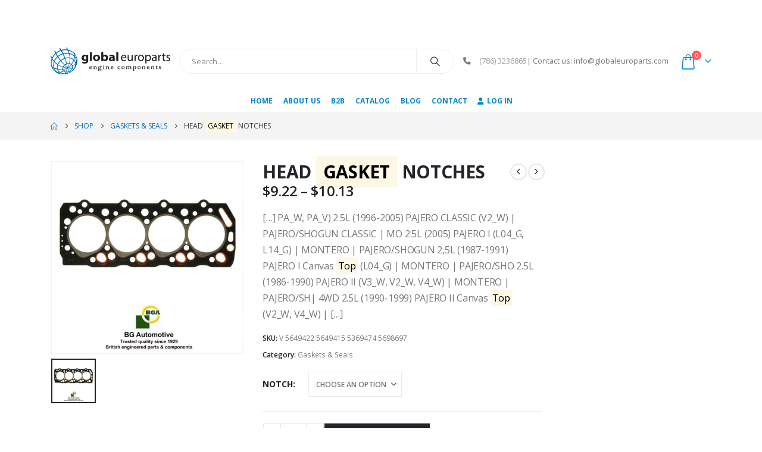

--- FILE ---
content_type: text/html; charset=UTF-8
request_url: https://www.globaleuroparts.com/product/head-gasket-notches
body_size: 22160
content:
<!DOCTYPE html>
<html lang="en-US" prefix="og: https://ogp.me/ns#">
<head>
	<meta charset="UTF-8">
	<!--[if IE]><meta http-equiv='X-UA-Compatible' content='IE=edge,chrome=1'><![endif]-->
	<meta name="viewport" content="width=device-width, initial-scale=1.0, minimum-scale=1.0">
	<link rel="profile" href="http://gmpg.org/xfn/11" />
	<link rel="pingback" href="https://www.globaleuroparts.com/xmlrpc.php" />

		<link rel="shortcut icon" href="//www.globaleuroparts.com/wp-content/themes/porto/images/logo/favicon.png" type="image/x-icon" />
		<link rel="apple-touch-icon" href="//www.globaleuroparts.com/wp-content/themes/porto/images/logo/apple-touch-icon.png" />
		<link rel="apple-touch-icon" sizes="120x120" href="//www.globaleuroparts.com/wp-content/themes/porto/images/logo/apple-touch-icon_120x120.png" />
		<link rel="apple-touch-icon" sizes="76x76" href="//www.globaleuroparts.com/wp-content/themes/porto/images/logo/apple-touch-icon_76x76.png" />
		<link rel="apple-touch-icon" sizes="152x152" href="//www.globaleuroparts.com/wp-content/themes/porto/images/logo/apple-touch-icon_152x152.png" />
	
<!-- Search Engine Optimization by Rank Math - https://rankmath.com/ -->
<title>High-Quality European Engine Parts</title>
<meta name="description" content="[&hellip;] PA_W, PA_V) 2.5L (1996-2005) PAJERO CLASSIC (V2_W) | PAJERO/SHOGUN CLASSIC | MO 2.5L (2005) PAJERO I (L04_G, L14_G) | MONTERO | PAJERO/SHOGUN 2,5L (1987-1991) PAJERO I Canvas Top (L04_G) | MONTERO | PAJERO/SHO 2.5L (1986-1990) PAJERO II (V3_W, V2_W, V4_W) | MONTERO | PAJERO/SH| 4WD 2.5L (1990-1999) PAJERO II Canvas Top (V2_W, V4_W) | [&hellip;]"/>
<meta name="robots" content="follow, index, max-snippet:-1, max-video-preview:-1, max-image-preview:large"/>
<link rel="canonical" href="https://www.globaleuroparts.com/product/head-gasket-notches" />
<meta property="og:locale" content="en_US" />
<meta property="og:type" content="product" />
<meta property="og:title" content="High-Quality European Engine Parts" />
<meta property="og:description" content="[&hellip;] PA_W, PA_V) 2.5L (1996-2005) PAJERO CLASSIC (V2_W) | PAJERO/SHOGUN CLASSIC | MO 2.5L (2005) PAJERO I (L04_G, L14_G) | MONTERO | PAJERO/SHOGUN 2,5L (1987-1991) PAJERO I Canvas Top (L04_G) | MONTERO | PAJERO/SHO 2.5L (1986-1990) PAJERO II (V3_W, V2_W, V4_W) | MONTERO | PAJERO/SH| 4WD 2.5L (1990-1999) PAJERO II Canvas Top (V2_W, V4_W) | [&hellip;]" />
<meta property="og:url" content="https://www.globaleuroparts.com/product/head-gasket-notches" />
<meta property="og:site_name" content="globaleuroparts.com" />
<meta property="og:updated_time" content="2025-12-04T16:44:16-04:00" />
<meta property="og:image" content="https://www.globaleuroparts.com/wp-content/uploads/2023/11/head-gasket-notches-mitsubishi-hyundai-v-5649422-5649415-5369474-5698697.webp" />
<meta property="og:image:secure_url" content="https://www.globaleuroparts.com/wp-content/uploads/2023/11/head-gasket-notches-mitsubishi-hyundai-v-5649422-5649415-5369474-5698697.webp" />
<meta property="og:image:width" content="500" />
<meta property="og:image:height" content="500" />
<meta property="og:image:alt" content="HEAD &lt;mark class=&quot;searchwp-highlight&quot;&gt;&lt;mark class=&quot;searchwp-highlight&quot;&gt;GASKET&lt;/mark&gt;&lt;/mark&gt; NOTCHES" />
<meta property="og:image:type" content="image/webp" />
<meta property="product:availability" content="instock" />
<meta name="twitter:card" content="summary_large_image" />
<meta name="twitter:title" content="High-Quality European Engine Parts" />
<meta name="twitter:description" content="[&hellip;] PA_W, PA_V) 2.5L (1996-2005) PAJERO CLASSIC (V2_W) | PAJERO/SHOGUN CLASSIC | MO 2.5L (2005) PAJERO I (L04_G, L14_G) | MONTERO | PAJERO/SHOGUN 2,5L (1987-1991) PAJERO I Canvas Top (L04_G) | MONTERO | PAJERO/SHO 2.5L (1986-1990) PAJERO II (V3_W, V2_W, V4_W) | MONTERO | PAJERO/SH| 4WD 2.5L (1990-1999) PAJERO II Canvas Top (V2_W, V4_W) | [&hellip;]" />
<meta name="twitter:image" content="https://www.globaleuroparts.com/wp-content/uploads/2023/11/head-gasket-notches-mitsubishi-hyundai-v-5649422-5649415-5369474-5698697.webp" />
<meta name="twitter:label1" content="Price" />
<meta name="twitter:data1" content="&#036;9.22 - &#036;10.13" />
<meta name="twitter:label2" content="Availability" />
<meta name="twitter:data2" content="In stock" />
<script type="application/ld+json" class="rank-math-schema">{"@context":"https://schema.org","@graph":[{"@type":["AutoPartsStore","Organization"],"@id":"https://www.globaleuroparts.com/#organization","name":"Global Europarts","url":"https://www.globaleuroparts.com","sameAs":["https://www.facebook.com/globaleuroparts/","https://www.instagram.com/globaleuroparts/"],"logo":{"@type":"ImageObject","@id":"https://www.globaleuroparts.com/#logo","url":"https://www.globaleuroparts.com/wp-content/uploads/2021/07/logoblanco.png","contentUrl":"https://www.globaleuroparts.com/wp-content/uploads/2021/07/logoblanco.png","caption":"globaleuroparts.com","inLanguage":"en-US","width":"800","height":"180"},"openingHours":["Monday,Tuesday,Wednesday,Thursday,Friday,Saturday,Sunday 09:00-17:00"],"image":{"@id":"https://www.globaleuroparts.com/#logo"}},{"@type":"WebSite","@id":"https://www.globaleuroparts.com/#website","url":"https://www.globaleuroparts.com","name":"globaleuroparts.com","publisher":{"@id":"https://www.globaleuroparts.com/#organization"},"inLanguage":"en-US"},{"@type":"ImageObject","@id":"https://www.globaleuroparts.com/wp-content/uploads/2023/11/head-gasket-notches-mitsubishi-hyundai-v-5649422-5649415-5369474-5698697.webp","url":"https://www.globaleuroparts.com/wp-content/uploads/2023/11/head-gasket-notches-mitsubishi-hyundai-v-5649422-5649415-5369474-5698697.webp","width":"500","height":"500","inLanguage":"en-US"},{"@type":"BreadcrumbList","@id":"https://www.globaleuroparts.com/product/head-gasket-notches#breadcrumb","itemListElement":[{"@type":"ListItem","position":"1","item":{"@id":"https://www.globaleuroparts.com","name":"Home"}},{"@type":"ListItem","position":"2","item":{"@id":"https://www.globaleuroparts.com/product/head-gasket-notches","name":"HEAD GASKET NOTCHES"}}]},{"@type":"ItemPage","@id":"https://www.globaleuroparts.com/product/head-gasket-notches#webpage","url":"https://www.globaleuroparts.com/product/head-gasket-notches","name":"High-Quality European Engine Parts","datePublished":"2024-04-25T11:02:51-04:00","dateModified":"2025-12-04T16:44:16-04:00","isPartOf":{"@id":"https://www.globaleuroparts.com/#website"},"primaryImageOfPage":{"@id":"https://www.globaleuroparts.com/wp-content/uploads/2023/11/head-gasket-notches-mitsubishi-hyundai-v-5649422-5649415-5369474-5698697.webp"},"inLanguage":"en-US","breadcrumb":{"@id":"https://www.globaleuroparts.com/product/head-gasket-notches#breadcrumb"}},{"@type":"Product","name":"High-Quality European Engine Parts","description":"Welcome to Global Europarts, your one-stop shop for high-quality European engine parts. Get started with your B2B account. Register now to unlock wholesale prices!","sku":"V 5649422 5649415 5369474 5698697","category":"Gaskets &amp; Seals","mainEntityOfPage":{"@id":"https://www.globaleuroparts.com/product/head-gasket-notches#webpage"},"weight":{"@type":"QuantitativeValue","unitCode":"LBR","value":"1.00"},"height":{"@type":"QuantitativeValue","unitCode":"INH","value":"1.00"},"width":{"@type":"QuantitativeValue","unitCode":"INH","value":"10.00"},"depth":{"@type":"QuantitativeValue","unitCode":"INH","value":"21.00"},"image":[{"@type":"ImageObject","url":"https://www.globaleuroparts.com/wp-content/uploads/2023/11/head-gasket-notches-mitsubishi-hyundai-v-5649422-5649415-5369474-5698697.webp","height":"500","width":"500"}],"offers":{"@type":"AggregateOffer","lowPrice":"9.22","highPrice":"10.13","offerCount":"4","priceCurrency":"USD","availability":"http://schema.org/InStock","seller":{"@type":"Organization","@id":"https://www.globaleuroparts.com/","name":"globaleuroparts.com","url":"https://www.globaleuroparts.com","logo":"https://www.globaleuroparts.com/wp-content/uploads/2021/07/logoblanco.png"},"url":"https://www.globaleuroparts.com/product/head-gasket-notches"},"@id":"https://www.globaleuroparts.com/product/head-gasket-notches#richSnippet"}]}</script>
<!-- /Rank Math WordPress SEO plugin -->

<link rel="alternate" title="oEmbed (JSON)" type="application/json+oembed" href="https://www.globaleuroparts.com/wp-json/oembed/1.0/embed?url=https%3A%2F%2Fwww.globaleuroparts.com%2Fproduct%2Fhead-gasket-notches" />
<link rel="alternate" title="oEmbed (XML)" type="text/xml+oembed" href="https://www.globaleuroparts.com/wp-json/oembed/1.0/embed?url=https%3A%2F%2Fwww.globaleuroparts.com%2Fproduct%2Fhead-gasket-notches&#038;format=xml" />
		<link rel="shortcut icon" href="//www.globaleuroparts.com/wp-content/themes/porto/images/logo/favicon.png" type="image/x-icon" />
				<link rel="apple-touch-icon" href="//www.globaleuroparts.com/wp-content/themes/porto/images/logo/apple-touch-icon.png" />
				<link rel="apple-touch-icon" sizes="120x120" href="//www.globaleuroparts.com/wp-content/themes/porto/images/logo/apple-touch-icon_120x120.png" />
				<link rel="apple-touch-icon" sizes="76x76" href="//www.globaleuroparts.com/wp-content/themes/porto/images/logo/apple-touch-icon_76x76.png" />
				<link rel="apple-touch-icon" sizes="152x152" href="//www.globaleuroparts.com/wp-content/themes/porto/images/logo/apple-touch-icon_152x152.png" />
		<style id='wp-img-auto-sizes-contain-inline-css'>
img:is([sizes=auto i],[sizes^="auto," i]){contain-intrinsic-size:3000px 1500px}
/*# sourceURL=wp-img-auto-sizes-contain-inline-css */
</style>
<link rel='stylesheet' id='pie_notice_cs-css' href='https://www.globaleuroparts.com/wp-content/plugins/pie-register/assets/css/pie_notice.css?ver=3.8.4.7' media='all' />
<link rel='stylesheet' id='wp-components-css' href='https://www.globaleuroparts.com/wp-includes/css/dist/components/style.min.css?ver=6.9' media='all' />
<link rel='stylesheet' id='flexible-shipping-ups-blocks-integration-frontend-css' href='https://www.globaleuroparts.com/wp-content/plugins/flexible-shipping-ups/build/point-selection-block-frontend.css?ver=1768971527' media='all' />
<link rel='stylesheet' id='flexible-shipping-ups-blocks-integration-editor-css' href='https://www.globaleuroparts.com/wp-content/plugins/flexible-shipping-ups/build/point-selection-block.css?ver=1768971527' media='all' />
<style id='wp-emoji-styles-inline-css'>

	img.wp-smiley, img.emoji {
		display: inline !important;
		border: none !important;
		box-shadow: none !important;
		height: 1em !important;
		width: 1em !important;
		margin: 0 0.07em !important;
		vertical-align: -0.1em !important;
		background: none !important;
		padding: 0 !important;
	}
/*# sourceURL=wp-emoji-styles-inline-css */
</style>
<link rel='stylesheet' id='wp-block-library-css' href='https://www.globaleuroparts.com/wp-includes/css/dist/block-library/style.min.css?ver=6.9' media='all' />
<style id='wp-block-library-theme-inline-css'>
.wp-block-audio :where(figcaption){color:#555;font-size:13px;text-align:center}.is-dark-theme .wp-block-audio :where(figcaption){color:#ffffffa6}.wp-block-audio{margin:0 0 1em}.wp-block-code{border:1px solid #ccc;border-radius:4px;font-family:Menlo,Consolas,monaco,monospace;padding:.8em 1em}.wp-block-embed :where(figcaption){color:#555;font-size:13px;text-align:center}.is-dark-theme .wp-block-embed :where(figcaption){color:#ffffffa6}.wp-block-embed{margin:0 0 1em}.blocks-gallery-caption{color:#555;font-size:13px;text-align:center}.is-dark-theme .blocks-gallery-caption{color:#ffffffa6}:root :where(.wp-block-image figcaption){color:#555;font-size:13px;text-align:center}.is-dark-theme :root :where(.wp-block-image figcaption){color:#ffffffa6}.wp-block-image{margin:0 0 1em}.wp-block-pullquote{border-bottom:4px solid;border-top:4px solid;color:currentColor;margin-bottom:1.75em}.wp-block-pullquote :where(cite),.wp-block-pullquote :where(footer),.wp-block-pullquote__citation{color:currentColor;font-size:.8125em;font-style:normal;text-transform:uppercase}.wp-block-quote{border-left:.25em solid;margin:0 0 1.75em;padding-left:1em}.wp-block-quote cite,.wp-block-quote footer{color:currentColor;font-size:.8125em;font-style:normal;position:relative}.wp-block-quote:where(.has-text-align-right){border-left:none;border-right:.25em solid;padding-left:0;padding-right:1em}.wp-block-quote:where(.has-text-align-center){border:none;padding-left:0}.wp-block-quote.is-large,.wp-block-quote.is-style-large,.wp-block-quote:where(.is-style-plain){border:none}.wp-block-search .wp-block-search__label{font-weight:700}.wp-block-search__button{border:1px solid #ccc;padding:.375em .625em}:where(.wp-block-group.has-background){padding:1.25em 2.375em}.wp-block-separator.has-css-opacity{opacity:.4}.wp-block-separator{border:none;border-bottom:2px solid;margin-left:auto;margin-right:auto}.wp-block-separator.has-alpha-channel-opacity{opacity:1}.wp-block-separator:not(.is-style-wide):not(.is-style-dots){width:100px}.wp-block-separator.has-background:not(.is-style-dots){border-bottom:none;height:1px}.wp-block-separator.has-background:not(.is-style-wide):not(.is-style-dots){height:2px}.wp-block-table{margin:0 0 1em}.wp-block-table td,.wp-block-table th{word-break:normal}.wp-block-table :where(figcaption){color:#555;font-size:13px;text-align:center}.is-dark-theme .wp-block-table :where(figcaption){color:#ffffffa6}.wp-block-video :where(figcaption){color:#555;font-size:13px;text-align:center}.is-dark-theme .wp-block-video :where(figcaption){color:#ffffffa6}.wp-block-video{margin:0 0 1em}:root :where(.wp-block-template-part.has-background){margin-bottom:0;margin-top:0;padding:1.25em 2.375em}
/*# sourceURL=/wp-includes/css/dist/block-library/theme.min.css */
</style>
<style id='classic-theme-styles-inline-css'>
/*! This file is auto-generated */
.wp-block-button__link{color:#fff;background-color:#32373c;border-radius:9999px;box-shadow:none;text-decoration:none;padding:calc(.667em + 2px) calc(1.333em + 2px);font-size:1.125em}.wp-block-file__button{background:#32373c;color:#fff;text-decoration:none}
/*# sourceURL=/wp-includes/css/classic-themes.min.css */
</style>
<style id='joinchat-button-style-inline-css'>
.wp-block-joinchat-button{border:none!important;text-align:center}.wp-block-joinchat-button figure{display:table;margin:0 auto;padding:0}.wp-block-joinchat-button figcaption{font:normal normal 400 .6em/2em var(--wp--preset--font-family--system-font,sans-serif);margin:0;padding:0}.wp-block-joinchat-button .joinchat-button__qr{background-color:#fff;border:6px solid #25d366;border-radius:30px;box-sizing:content-box;display:block;height:200px;margin:auto;overflow:hidden;padding:10px;width:200px}.wp-block-joinchat-button .joinchat-button__qr canvas,.wp-block-joinchat-button .joinchat-button__qr img{display:block;margin:auto}.wp-block-joinchat-button .joinchat-button__link{align-items:center;background-color:#25d366;border:6px solid #25d366;border-radius:30px;display:inline-flex;flex-flow:row nowrap;justify-content:center;line-height:1.25em;margin:0 auto;text-decoration:none}.wp-block-joinchat-button .joinchat-button__link:before{background:transparent var(--joinchat-ico) no-repeat center;background-size:100%;content:"";display:block;height:1.5em;margin:-.75em .75em -.75em 0;width:1.5em}.wp-block-joinchat-button figure+.joinchat-button__link{margin-top:10px}@media (orientation:landscape)and (min-height:481px),(orientation:portrait)and (min-width:481px){.wp-block-joinchat-button.joinchat-button--qr-only figure+.joinchat-button__link{display:none}}@media (max-width:480px),(orientation:landscape)and (max-height:480px){.wp-block-joinchat-button figure{display:none}}

/*# sourceURL=https://www.globaleuroparts.com/wp-content/plugins/creame-whatsapp-me/gutenberg/build/style-index.css */
</style>
<style id='global-styles-inline-css'>
:root{--wp--preset--aspect-ratio--square: 1;--wp--preset--aspect-ratio--4-3: 4/3;--wp--preset--aspect-ratio--3-4: 3/4;--wp--preset--aspect-ratio--3-2: 3/2;--wp--preset--aspect-ratio--2-3: 2/3;--wp--preset--aspect-ratio--16-9: 16/9;--wp--preset--aspect-ratio--9-16: 9/16;--wp--preset--color--black: #000000;--wp--preset--color--cyan-bluish-gray: #abb8c3;--wp--preset--color--white: #ffffff;--wp--preset--color--pale-pink: #f78da7;--wp--preset--color--vivid-red: #cf2e2e;--wp--preset--color--luminous-vivid-orange: #ff6900;--wp--preset--color--luminous-vivid-amber: #fcb900;--wp--preset--color--light-green-cyan: #7bdcb5;--wp--preset--color--vivid-green-cyan: #00d084;--wp--preset--color--pale-cyan-blue: #8ed1fc;--wp--preset--color--vivid-cyan-blue: #0693e3;--wp--preset--color--vivid-purple: #9b51e0;--wp--preset--color--primary: var(--porto-primary-color);--wp--preset--color--secondary: var(--porto-secondary-color);--wp--preset--color--tertiary: var(--porto-tertiary-color);--wp--preset--color--quaternary: var(--porto-quaternary-color);--wp--preset--color--dark: var(--porto-dark-color);--wp--preset--color--light: var(--porto-light-color);--wp--preset--color--primary-hover: var(--porto-primary-light-5);--wp--preset--gradient--vivid-cyan-blue-to-vivid-purple: linear-gradient(135deg,rgb(6,147,227) 0%,rgb(155,81,224) 100%);--wp--preset--gradient--light-green-cyan-to-vivid-green-cyan: linear-gradient(135deg,rgb(122,220,180) 0%,rgb(0,208,130) 100%);--wp--preset--gradient--luminous-vivid-amber-to-luminous-vivid-orange: linear-gradient(135deg,rgb(252,185,0) 0%,rgb(255,105,0) 100%);--wp--preset--gradient--luminous-vivid-orange-to-vivid-red: linear-gradient(135deg,rgb(255,105,0) 0%,rgb(207,46,46) 100%);--wp--preset--gradient--very-light-gray-to-cyan-bluish-gray: linear-gradient(135deg,rgb(238,238,238) 0%,rgb(169,184,195) 100%);--wp--preset--gradient--cool-to-warm-spectrum: linear-gradient(135deg,rgb(74,234,220) 0%,rgb(151,120,209) 20%,rgb(207,42,186) 40%,rgb(238,44,130) 60%,rgb(251,105,98) 80%,rgb(254,248,76) 100%);--wp--preset--gradient--blush-light-purple: linear-gradient(135deg,rgb(255,206,236) 0%,rgb(152,150,240) 100%);--wp--preset--gradient--blush-bordeaux: linear-gradient(135deg,rgb(254,205,165) 0%,rgb(254,45,45) 50%,rgb(107,0,62) 100%);--wp--preset--gradient--luminous-dusk: linear-gradient(135deg,rgb(255,203,112) 0%,rgb(199,81,192) 50%,rgb(65,88,208) 100%);--wp--preset--gradient--pale-ocean: linear-gradient(135deg,rgb(255,245,203) 0%,rgb(182,227,212) 50%,rgb(51,167,181) 100%);--wp--preset--gradient--electric-grass: linear-gradient(135deg,rgb(202,248,128) 0%,rgb(113,206,126) 100%);--wp--preset--gradient--midnight: linear-gradient(135deg,rgb(2,3,129) 0%,rgb(40,116,252) 100%);--wp--preset--font-size--small: 13px;--wp--preset--font-size--medium: 20px;--wp--preset--font-size--large: 36px;--wp--preset--font-size--x-large: 42px;--wp--preset--spacing--20: 0.44rem;--wp--preset--spacing--30: 0.67rem;--wp--preset--spacing--40: 1rem;--wp--preset--spacing--50: 1.5rem;--wp--preset--spacing--60: 2.25rem;--wp--preset--spacing--70: 3.38rem;--wp--preset--spacing--80: 5.06rem;--wp--preset--shadow--natural: 6px 6px 9px rgba(0, 0, 0, 0.2);--wp--preset--shadow--deep: 12px 12px 50px rgba(0, 0, 0, 0.4);--wp--preset--shadow--sharp: 6px 6px 0px rgba(0, 0, 0, 0.2);--wp--preset--shadow--outlined: 6px 6px 0px -3px rgb(255, 255, 255), 6px 6px rgb(0, 0, 0);--wp--preset--shadow--crisp: 6px 6px 0px rgb(0, 0, 0);}:where(.is-layout-flex){gap: 0.5em;}:where(.is-layout-grid){gap: 0.5em;}body .is-layout-flex{display: flex;}.is-layout-flex{flex-wrap: wrap;align-items: center;}.is-layout-flex > :is(*, div){margin: 0;}body .is-layout-grid{display: grid;}.is-layout-grid > :is(*, div){margin: 0;}:where(.wp-block-columns.is-layout-flex){gap: 2em;}:where(.wp-block-columns.is-layout-grid){gap: 2em;}:where(.wp-block-post-template.is-layout-flex){gap: 1.25em;}:where(.wp-block-post-template.is-layout-grid){gap: 1.25em;}.has-black-color{color: var(--wp--preset--color--black) !important;}.has-cyan-bluish-gray-color{color: var(--wp--preset--color--cyan-bluish-gray) !important;}.has-white-color{color: var(--wp--preset--color--white) !important;}.has-pale-pink-color{color: var(--wp--preset--color--pale-pink) !important;}.has-vivid-red-color{color: var(--wp--preset--color--vivid-red) !important;}.has-luminous-vivid-orange-color{color: var(--wp--preset--color--luminous-vivid-orange) !important;}.has-luminous-vivid-amber-color{color: var(--wp--preset--color--luminous-vivid-amber) !important;}.has-light-green-cyan-color{color: var(--wp--preset--color--light-green-cyan) !important;}.has-vivid-green-cyan-color{color: var(--wp--preset--color--vivid-green-cyan) !important;}.has-pale-cyan-blue-color{color: var(--wp--preset--color--pale-cyan-blue) !important;}.has-vivid-cyan-blue-color{color: var(--wp--preset--color--vivid-cyan-blue) !important;}.has-vivid-purple-color{color: var(--wp--preset--color--vivid-purple) !important;}.has-black-background-color{background-color: var(--wp--preset--color--black) !important;}.has-cyan-bluish-gray-background-color{background-color: var(--wp--preset--color--cyan-bluish-gray) !important;}.has-white-background-color{background-color: var(--wp--preset--color--white) !important;}.has-pale-pink-background-color{background-color: var(--wp--preset--color--pale-pink) !important;}.has-vivid-red-background-color{background-color: var(--wp--preset--color--vivid-red) !important;}.has-luminous-vivid-orange-background-color{background-color: var(--wp--preset--color--luminous-vivid-orange) !important;}.has-luminous-vivid-amber-background-color{background-color: var(--wp--preset--color--luminous-vivid-amber) !important;}.has-light-green-cyan-background-color{background-color: var(--wp--preset--color--light-green-cyan) !important;}.has-vivid-green-cyan-background-color{background-color: var(--wp--preset--color--vivid-green-cyan) !important;}.has-pale-cyan-blue-background-color{background-color: var(--wp--preset--color--pale-cyan-blue) !important;}.has-vivid-cyan-blue-background-color{background-color: var(--wp--preset--color--vivid-cyan-blue) !important;}.has-vivid-purple-background-color{background-color: var(--wp--preset--color--vivid-purple) !important;}.has-black-border-color{border-color: var(--wp--preset--color--black) !important;}.has-cyan-bluish-gray-border-color{border-color: var(--wp--preset--color--cyan-bluish-gray) !important;}.has-white-border-color{border-color: var(--wp--preset--color--white) !important;}.has-pale-pink-border-color{border-color: var(--wp--preset--color--pale-pink) !important;}.has-vivid-red-border-color{border-color: var(--wp--preset--color--vivid-red) !important;}.has-luminous-vivid-orange-border-color{border-color: var(--wp--preset--color--luminous-vivid-orange) !important;}.has-luminous-vivid-amber-border-color{border-color: var(--wp--preset--color--luminous-vivid-amber) !important;}.has-light-green-cyan-border-color{border-color: var(--wp--preset--color--light-green-cyan) !important;}.has-vivid-green-cyan-border-color{border-color: var(--wp--preset--color--vivid-green-cyan) !important;}.has-pale-cyan-blue-border-color{border-color: var(--wp--preset--color--pale-cyan-blue) !important;}.has-vivid-cyan-blue-border-color{border-color: var(--wp--preset--color--vivid-cyan-blue) !important;}.has-vivid-purple-border-color{border-color: var(--wp--preset--color--vivid-purple) !important;}.has-vivid-cyan-blue-to-vivid-purple-gradient-background{background: var(--wp--preset--gradient--vivid-cyan-blue-to-vivid-purple) !important;}.has-light-green-cyan-to-vivid-green-cyan-gradient-background{background: var(--wp--preset--gradient--light-green-cyan-to-vivid-green-cyan) !important;}.has-luminous-vivid-amber-to-luminous-vivid-orange-gradient-background{background: var(--wp--preset--gradient--luminous-vivid-amber-to-luminous-vivid-orange) !important;}.has-luminous-vivid-orange-to-vivid-red-gradient-background{background: var(--wp--preset--gradient--luminous-vivid-orange-to-vivid-red) !important;}.has-very-light-gray-to-cyan-bluish-gray-gradient-background{background: var(--wp--preset--gradient--very-light-gray-to-cyan-bluish-gray) !important;}.has-cool-to-warm-spectrum-gradient-background{background: var(--wp--preset--gradient--cool-to-warm-spectrum) !important;}.has-blush-light-purple-gradient-background{background: var(--wp--preset--gradient--blush-light-purple) !important;}.has-blush-bordeaux-gradient-background{background: var(--wp--preset--gradient--blush-bordeaux) !important;}.has-luminous-dusk-gradient-background{background: var(--wp--preset--gradient--luminous-dusk) !important;}.has-pale-ocean-gradient-background{background: var(--wp--preset--gradient--pale-ocean) !important;}.has-electric-grass-gradient-background{background: var(--wp--preset--gradient--electric-grass) !important;}.has-midnight-gradient-background{background: var(--wp--preset--gradient--midnight) !important;}.has-small-font-size{font-size: var(--wp--preset--font-size--small) !important;}.has-medium-font-size{font-size: var(--wp--preset--font-size--medium) !important;}.has-large-font-size{font-size: var(--wp--preset--font-size--large) !important;}.has-x-large-font-size{font-size: var(--wp--preset--font-size--x-large) !important;}
:where(.wp-block-post-template.is-layout-flex){gap: 1.25em;}:where(.wp-block-post-template.is-layout-grid){gap: 1.25em;}
:where(.wp-block-term-template.is-layout-flex){gap: 1.25em;}:where(.wp-block-term-template.is-layout-grid){gap: 1.25em;}
:where(.wp-block-columns.is-layout-flex){gap: 2em;}:where(.wp-block-columns.is-layout-grid){gap: 2em;}
:root :where(.wp-block-pullquote){font-size: 1.5em;line-height: 1.6;}
/*# sourceURL=global-styles-inline-css */
</style>
<link rel='stylesheet' id='pb_animate-css' href='https://www.globaleuroparts.com/wp-content/plugins/ays-popup-box/public/css/animate.css?ver=6.1.1' media='all' />
<link rel='stylesheet' id='photoswipe-css' href='https://www.globaleuroparts.com/wp-content/plugins/woocommerce/assets/css/photoswipe/photoswipe.min.css?ver=10.4.3' media='all' />
<link rel='stylesheet' id='photoswipe-default-skin-css' href='https://www.globaleuroparts.com/wp-content/plugins/woocommerce/assets/css/photoswipe/default-skin/default-skin.min.css?ver=10.4.3' media='all' />
<style id='woocommerce-inline-inline-css'>
.woocommerce form .form-row .required { visibility: visible; }
/*# sourceURL=woocommerce-inline-inline-css */
</style>
<link rel='stylesheet' id='ymm-css' href='https://www.globaleuroparts.com/wp-content/plugins/ymm-search/view/frontend/web/main.css?ver=6.9' media='all' />
<link rel='stylesheet' id='ymm_product_restriction-css' href='https://www.globaleuroparts.com/wp-content/plugins/ymm-search/view/frontend/web/product/restriction.css?ver=6.9' media='all' />
<link rel='stylesheet' id='aws-style-css' href='https://www.globaleuroparts.com/wp-content/plugins/advanced-woo-search/assets/css/common.min.css?ver=3.52' media='all' />
<link rel='stylesheet' id='woosb-frontend-css' href='https://www.globaleuroparts.com/wp-content/plugins/woo-product-bundle-premium/assets/css/frontend.css?ver=8.0.8' media='all' />
<link rel='stylesheet' id='pwb-styles-frontend-css' href='https://www.globaleuroparts.com/wp-content/plugins/perfect-woocommerce-brands/build/frontend/css/style.css?ver=3.6.8' media='all' />
<link rel='stylesheet' id='searchwp-forms-css' href='https://www.globaleuroparts.com/wp-content/plugins/searchwp/assets/css/frontend/search-forms.min.css?ver=4.5.6' media='all' />
<link rel='stylesheet' id='porto-fs-progress-bar-css' href='https://www.globaleuroparts.com/wp-content/themes/porto/inc/lib/woocommerce-shipping-progress-bar/shipping-progress-bar.css?ver=7.7.2' media='all' />
<link rel='stylesheet' id='porto-css-vars-css' href='https://www.globaleuroparts.com/wp-content/uploads/porto_styles/theme_css_vars.css?ver=7.7.2' media='all' />
<link rel='stylesheet' id='bootstrap-css' href='https://www.globaleuroparts.com/wp-content/uploads/porto_styles/bootstrap.css?ver=7.7.2' media='all' />
<link rel='stylesheet' id='porto-plugins-css' href='https://www.globaleuroparts.com/wp-content/themes/porto/css/plugins.css?ver=7.7.2' media='all' />
<link rel='stylesheet' id='porto-theme-css' href='https://www.globaleuroparts.com/wp-content/themes/porto/css/theme.css?ver=7.7.2' media='all' />
<link rel='stylesheet' id='porto-blog-legacy-css' href='https://www.globaleuroparts.com/wp-content/themes/porto/css/part/blog-legacy.css?ver=7.7.2' media='all' />
<link rel='stylesheet' id='porto-header-shop-css' href='https://www.globaleuroparts.com/wp-content/themes/porto/css/part/header-shop.css?ver=7.7.2' media='all' />
<link rel='stylesheet' id='porto-header-legacy-css' href='https://www.globaleuroparts.com/wp-content/themes/porto/css/part/header-legacy.css?ver=7.7.2' media='all' />
<link rel='stylesheet' id='porto-footer-legacy-css' href='https://www.globaleuroparts.com/wp-content/themes/porto/css/part/footer-legacy.css?ver=7.7.2' media='all' />
<link rel='stylesheet' id='porto-nav-panel-css' href='https://www.globaleuroparts.com/wp-content/themes/porto/css/part/nav-panel.css?ver=7.7.2' media='all' />
<link rel='stylesheet' id='porto-media-mobile-sidebar-css' href='https://www.globaleuroparts.com/wp-content/themes/porto/css/part/media-mobile-sidebar.css?ver=7.7.2' media='(max-width:991px)' />
<link rel='stylesheet' id='porto-theme-portfolio-css' href='https://www.globaleuroparts.com/wp-content/themes/porto/css/theme_portfolio.css?ver=7.7.2' media='all' />
<link rel='stylesheet' id='porto-theme-member-css' href='https://www.globaleuroparts.com/wp-content/themes/porto/css/theme_member.css?ver=7.7.2' media='all' />
<link rel='stylesheet' id='porto-shortcodes-css' href='https://www.globaleuroparts.com/wp-content/uploads/porto_styles/shortcodes.css?ver=7.7.2' media='all' />
<link rel='stylesheet' id='porto-theme-shop-css' href='https://www.globaleuroparts.com/wp-content/themes/porto/css/theme_shop.css?ver=7.7.2' media='all' />
<link rel='stylesheet' id='porto-only-product-css' href='https://www.globaleuroparts.com/wp-content/themes/porto/css/part/only-product.css?ver=7.7.2' media='all' />
<link rel='stylesheet' id='porto-shop-legacy-css' href='https://www.globaleuroparts.com/wp-content/themes/porto/css/part/shop-legacy.css?ver=7.7.2' media='all' />
<link rel='stylesheet' id='porto-shop-sidebar-base-css' href='https://www.globaleuroparts.com/wp-content/themes/porto/css/part/shop-sidebar-base.css?ver=7.7.2' media='all' />
<link rel='stylesheet' id='porto-pwb-filter-css' href='https://www.globaleuroparts.com/wp-content/themes/porto/css/theme/shop/other/pw-brand-filter.css?ver=7.7.2' media='all' />
<link rel='stylesheet' id='porto-theme-elementor-css' href='https://www.globaleuroparts.com/wp-content/themes/porto/css/theme_elementor.css?ver=7.7.2' media='all' />
<link rel='stylesheet' id='porto-dynamic-style-css' href='https://www.globaleuroparts.com/wp-content/uploads/porto_styles/dynamic_style.css?ver=7.7.2' media='all' />
<link rel='stylesheet' id='porto-type-builder-css' href='https://www.globaleuroparts.com/wp-content/plugins/porto-functionality/builders/assets/type-builder.css?ver=3.7.2' media='all' />
<link rel='stylesheet' id='porto-account-login-style-css' href='https://www.globaleuroparts.com/wp-content/themes/porto/css/theme/shop/login-style/account-login.css?ver=7.7.2' media='all' />
<link rel='stylesheet' id='porto-theme-woopage-css' href='https://www.globaleuroparts.com/wp-content/themes/porto/css/theme/shop/other/woopage.css?ver=7.7.2' media='all' />
<link rel='stylesheet' id='porto-style-css' href='https://www.globaleuroparts.com/wp-content/themes/porto/style.css?ver=7.7.2' media='all' />
<style id='porto-style-inline-css'>
.side-header-narrow-bar-logo{max-width:170px}.loading-overlay-showing > .loading-overlay{opacity:1;visibility:visible;transition-delay:0}.loading-overlay{transition:visibility 0s ease-in-out 0.5s,opacity 0.5s ease-in-out;position:absolute;bottom:0;left:0;opacity:0;right:0;top:0;visibility:hidden}.loading-overlay .loader{display:inline-block;border:2px solid transparent;width:40px;height:40px;-webkit-animation:spin 0.75s infinite linear;animation:spin 0.75s infinite linear;border-image:none;border-radius:50%;vertical-align:middle;position:absolute;margin:auto;left:0;right:0;top:0;bottom:0;z-index:2;border-top-color:var(--porto-primary-color)}.loading-overlay .loader:before{content:"";display:inline-block;border:inherit;width:inherit;height:inherit;-webkit-animation:spin 1.5s infinite ease;animation:spin 1.5s infinite ease;border-radius:inherit;position:absolute;left:-2px;top:-2px;border-top-color:inherit}body > .loading-overlay{position:fixed;z-index:999999}#header,.sticky-header .header-main.sticky{border-top:3px solid #ffffff}@media (min-width:992px){#header{margin:50px 0 0 0}}.page-top ul.breadcrumb > li.home{display:inline-block}.page-top ul.breadcrumb > li.home a{position:relative;width:1em;text-indent:-9999px}.page-top ul.breadcrumb > li.home a:after{content:"\e883";font-family:'porto';float:left;text-indent:0}.product-images .img-thumbnail .inner,.product-images .img-thumbnail .inner img{-webkit-transform:none;transform:none}.sticky-product{position:fixed;top:0;left:0;width:100%;z-index:1001;background-color:#fff;box-shadow:0 3px 5px rgba(0,0,0,0.08);padding:15px 0}.sticky-product.pos-bottom{top:auto;bottom:var(--porto-icon-menus-mobile,0);box-shadow:0 -3px 5px rgba(0,0,0,0.08)}.sticky-product .container{display:-ms-flexbox;display:flex;-ms-flex-align:center;align-items:center;-ms-flex-wrap:wrap;flex-wrap:wrap}.sticky-product .sticky-image{max-width:60px;margin-right:15px}.sticky-product .add-to-cart{-ms-flex:1;flex:1;text-align:right;margin-top:5px}.sticky-product .product-name{font-size:16px;font-weight:600;line-height:inherit;margin-bottom:0}.sticky-product .sticky-detail{line-height:1.5;display:-ms-flexbox;display:flex}.sticky-product .star-rating{margin:5px 15px;font-size:1em}.sticky-product .availability{padding-top:2px}.sticky-product .sticky-detail .price{font-family:Open Sans,Open Sans,sans-serif;font-weight:400;margin-bottom:0;font-size:1.3em;line-height:1.5}.sticky-product.pos-top:not(.hide){top:0;opacity:1;visibility:visible;transform:translate3d( 0,0,0 )}.sticky-product.pos-top.scroll-down{opacity:0 !important;visibility:hidden;transform:translate3d( 0,-100%,0 )}.sticky-product.sticky-ready{transition:left .3s,visibility 0.3s,opacity 0.3s,transform 0.3s,top 0.3s ease}.sticky-product .quantity.extra-type{display:none}@media (min-width:992px){body.single-product .sticky-product .container{padding-left:calc(var(--porto-grid-gutter-width) / 2);padding-right:calc(var(--porto-grid-gutter-width) / 2)}}.sticky-product .container{padding-left:var(--porto-fluid-spacing);padding-right:var(--porto-fluid-spacing)}@media (max-width:768px){.sticky-product .sticky-image,.sticky-product .sticky-detail,.sticky-product{display:none}.sticky-product.show-mobile{display:block;padding-top:10px;padding-bottom:10px}.sticky-product.show-mobile .add-to-cart{margin-top:0}.sticky-product.show-mobile .single_add_to_cart_button{margin:0;width:100%}}#login-form-popup{max-width:480px}
/*# sourceURL=porto-style-inline-css */
</style>
<link rel='stylesheet' id='porto-360-gallery-css' href='https://www.globaleuroparts.com/wp-content/themes/porto/inc/lib/threesixty/threesixty.css?ver=7.7.2' media='all' />
<link rel='stylesheet' id='styles-child-css' href='https://www.globaleuroparts.com/wp-content/themes/global-europarts/style.css?ver=6.9' media='all' />
<script src="https://www.globaleuroparts.com/wp-includes/js/jquery/jquery.min.js?ver=3.7.1" id="jquery-core-js"></script>
<script src="https://www.globaleuroparts.com/wp-includes/js/jquery/jquery-migrate.min.js?ver=3.4.1" id="jquery-migrate-js"></script>
<script id="ays-pb-js-extra">
var pbLocalizeObj = {"ajax":"https://www.globaleuroparts.com/wp-admin/admin-ajax.php","seconds":"seconds","thisWillClose":"This will close in","icons":{"close_icon":"\u003Csvg class=\"ays_pb_material_close_icon\" xmlns=\"https://www.w3.org/2000/svg\" height=\"36px\" viewBox=\"0 0 24 24\" width=\"36px\" fill=\"#000000\" alt=\"Pop-up Close\"\u003E\u003Cpath d=\"M0 0h24v24H0z\" fill=\"none\"/\u003E\u003Cpath d=\"M19 6.41L17.59 5 12 10.59 6.41 5 5 6.41 10.59 12 5 17.59 6.41 19 12 13.41 17.59 19 19 17.59 13.41 12z\"/\u003E\u003C/svg\u003E","close_circle_icon":"\u003Csvg class=\"ays_pb_material_close_circle_icon\" xmlns=\"https://www.w3.org/2000/svg\" height=\"24\" viewBox=\"0 0 24 24\" width=\"36\" alt=\"Pop-up Close\"\u003E\u003Cpath d=\"M0 0h24v24H0z\" fill=\"none\"/\u003E\u003Cpath d=\"M12 2C6.47 2 2 6.47 2 12s4.47 10 10 10 10-4.47 10-10S17.53 2 12 2zm5 13.59L15.59 17 12 13.41 8.41 17 7 15.59 10.59 12 7 8.41 8.41 7 12 10.59 15.59 7 17 8.41 13.41 12 17 15.59z\"/\u003E\u003C/svg\u003E","volume_up_icon":"\u003Csvg class=\"ays_pb_fa_volume\" xmlns=\"https://www.w3.org/2000/svg\" height=\"24\" viewBox=\"0 0 24 24\" width=\"36\"\u003E\u003Cpath d=\"M0 0h24v24H0z\" fill=\"none\"/\u003E\u003Cpath d=\"M3 9v6h4l5 5V4L7 9H3zm13.5 3c0-1.77-1.02-3.29-2.5-4.03v8.05c1.48-.73 2.5-2.25 2.5-4.02zM14 3.23v2.06c2.89.86 5 3.54 5 6.71s-2.11 5.85-5 6.71v2.06c4.01-.91 7-4.49 7-8.77s-2.99-7.86-7-8.77z\"/\u003E\u003C/svg\u003E","volume_mute_icon":"\u003Csvg xmlns=\"https://www.w3.org/2000/svg\" height=\"24\" viewBox=\"0 0 24 24\" width=\"24\"\u003E\u003Cpath d=\"M0 0h24v24H0z\" fill=\"none\"/\u003E\u003Cpath d=\"M7 9v6h4l5 5V4l-5 5H7z\"/\u003E\u003C/svg\u003E"}};
//# sourceURL=ays-pb-js-extra
</script>
<script src="https://www.globaleuroparts.com/wp-content/plugins/ays-popup-box/public/js/ays-pb-public.js?ver=6.1.1" id="ays-pb-js"></script>
<script src="https://www.globaleuroparts.com/wp-content/plugins/woocommerce/assets/js/jquery-blockui/jquery.blockUI.min.js?ver=2.7.0-wc.10.4.3" id="wc-jquery-blockui-js" data-wp-strategy="defer"></script>
<script src="https://www.globaleuroparts.com/wp-content/plugins/woocommerce/assets/js/photoswipe/photoswipe.min.js?ver=4.1.1-wc.10.4.3" id="wc-photoswipe-js" defer data-wp-strategy="defer"></script>
<script src="https://www.globaleuroparts.com/wp-content/plugins/woocommerce/assets/js/photoswipe/photoswipe-ui-default.min.js?ver=4.1.1-wc.10.4.3" id="wc-photoswipe-ui-default-js" defer data-wp-strategy="defer"></script>
<script id="wc-single-product-js-extra">
var wc_single_product_params = {"i18n_required_rating_text":"Please select a rating","i18n_rating_options":["1 of 5 stars","2 of 5 stars","3 of 5 stars","4 of 5 stars","5 of 5 stars"],"i18n_product_gallery_trigger_text":"View full-screen image gallery","review_rating_required":"yes","flexslider":{"rtl":false,"animation":"slide","smoothHeight":true,"directionNav":false,"controlNav":"thumbnails","slideshow":false,"animationSpeed":500,"animationLoop":false,"allowOneSlide":false},"zoom_enabled":"","zoom_options":[],"photoswipe_enabled":"1","photoswipe_options":{"shareEl":false,"closeOnScroll":false,"history":false,"hideAnimationDuration":0,"showAnimationDuration":0},"flexslider_enabled":""};
//# sourceURL=wc-single-product-js-extra
</script>
<script src="https://www.globaleuroparts.com/wp-content/plugins/woocommerce/assets/js/frontend/single-product.min.js?ver=10.4.3" id="wc-single-product-js" defer data-wp-strategy="defer"></script>
<script src="https://www.globaleuroparts.com/wp-content/plugins/woocommerce/assets/js/js-cookie/js.cookie.min.js?ver=2.1.4-wc.10.4.3" id="wc-js-cookie-js" defer data-wp-strategy="defer"></script>
<script id="woocommerce-js-extra">
var woocommerce_params = {"ajax_url":"/wp-admin/admin-ajax.php","wc_ajax_url":"/?wc-ajax=%%endpoint%%","i18n_password_show":"Show password","i18n_password_hide":"Hide password"};
//# sourceURL=woocommerce-js-extra
</script>
<script src="https://www.globaleuroparts.com/wp-content/plugins/woocommerce/assets/js/frontend/woocommerce.min.js?ver=10.4.3" id="woocommerce-js" defer data-wp-strategy="defer"></script>
<script src="https://www.globaleuroparts.com/wp-includes/js/jquery/ui/core.min.js?ver=1.13.3" id="jquery-ui-core-js"></script>
<script src="https://www.globaleuroparts.com/wp-content/plugins/woocommerce/assets/js/jquery-cookie/jquery.cookie.min.js?ver=1.4.1-wc.10.4.3" id="wc-jquery-cookie-js" data-wp-strategy="defer"></script>
<script src="https://www.globaleuroparts.com/wp-content/plugins/ymm-search/view/frontend/web/main.js?ver=6.9" id="ymm-js"></script>
<script id="wc-cart-fragments-js-extra">
var wc_cart_fragments_params = {"ajax_url":"/wp-admin/admin-ajax.php","wc_ajax_url":"/?wc-ajax=%%endpoint%%","cart_hash_key":"wc_cart_hash_73dcf63882bb689d38a2c5e608b1d191","fragment_name":"wc_fragments_73dcf63882bb689d38a2c5e608b1d191","request_timeout":"15000"};
//# sourceURL=wc-cart-fragments-js-extra
</script>
<script src="https://www.globaleuroparts.com/wp-content/plugins/woocommerce/assets/js/frontend/cart-fragments.min.js?ver=10.4.3" id="wc-cart-fragments-js" defer data-wp-strategy="defer"></script>
<link rel="https://api.w.org/" href="https://www.globaleuroparts.com/wp-json/" /><link rel="alternate" title="JSON" type="application/json" href="https://www.globaleuroparts.com/wp-json/wp/v2/product/105480" /><link rel="EditURI" type="application/rsd+xml" title="RSD" href="https://www.globaleuroparts.com/xmlrpc.php?rsd" />

<link rel='shortlink' href='https://www.globaleuroparts.com/?p=105480' />
		<script type="text/javascript" id="webfont-queue">
		WebFontConfig = {
			google: { families: [ 'Open+Sans:400,500,600,700,800','Shadows+Into+Light:400,700','Playfair+Display:400,700' ] }
		};
		(function(d) {
			var wf = d.createElement('script'), s = d.scripts[d.scripts.length - 1];
			wf.src = 'https://www.globaleuroparts.com/wp-content/themes/porto/js/libs/webfont.js';
			wf.async = true;
			s.parentNode.insertBefore(wf, s);
		})(document);</script>
			<noscript><style>.woocommerce-product-gallery{ opacity: 1 !important; }</style></noscript>
	<meta name="generator" content="Elementor 3.34.2; features: additional_custom_breakpoints; settings: css_print_method-internal, google_font-enabled, font_display-auto">
<style>.recentcomments a{display:inline !important;padding:0 !important;margin:0 !important;}</style>			<style>
				.e-con.e-parent:nth-of-type(n+4):not(.e-lazyloaded):not(.e-no-lazyload),
				.e-con.e-parent:nth-of-type(n+4):not(.e-lazyloaded):not(.e-no-lazyload) * {
					background-image: none !important;
				}
				@media screen and (max-height: 1024px) {
					.e-con.e-parent:nth-of-type(n+3):not(.e-lazyloaded):not(.e-no-lazyload),
					.e-con.e-parent:nth-of-type(n+3):not(.e-lazyloaded):not(.e-no-lazyload) * {
						background-image: none !important;
					}
				}
				@media screen and (max-height: 640px) {
					.e-con.e-parent:nth-of-type(n+2):not(.e-lazyloaded):not(.e-no-lazyload),
					.e-con.e-parent:nth-of-type(n+2):not(.e-lazyloaded):not(.e-no-lazyload) * {
						background-image: none !important;
					}
				}
			</style>
					<style id="wp-custom-css">
			.wpt_table_tag_wrapper .product_title,
.wpt_table_tag_wrapper .wpt_product_price {
	font-size: 14px;
}

.wpt_table_tag_wrapper .wpt_product_price del {
	display: block;
}


.wpt_table_tag_wrapper .wpt_thumbnails {
	width: 120px;
}
.all_check_header_footer .add_to_cart_all_selected {
	color: #FFF !important;
}

.woocommerce-page.archive .sidebar-content {
    margin-top: 36px;
}

.wholesale_price_container {
	padding-top: 1rem;
}

.col_inside_tag .wwp-wholesale-pricing-details p:nth-child(3) { display: none}

.wpt_product_title_in_td:hover { 	color:#0088cc !important; text-decoration: underline;
}

.shop-loop-after.clearfix {
    display: block!important;
}		</style>
		</head>
<body class="wp-singular product-template-default single single-product postid-105480 wp-embed-responsive wp-theme-porto wp-child-theme-global-europarts theme-porto woocommerce woocommerce-page woocommerce-no-js login-popup full blog-1 loading-overlay-showing elementor-default elementor-kit-7">
    
<div class="loading-overlay"><div class="bounce-loader"><div class="bounce1"></div><div class="bounce2"></div><div class="bounce3"></div></div></div>
	<div class="page-wrapper"><!-- page wrapper -->
		
											<!-- header wrapper -->
				<div class="header-wrapper">
										<header id="header" class="header-separate header-1 sticky-menu-header">
	
	<div class="header-main">
		<div class="container header-row">
			<div class="header-left">
				<a class="mobile-toggle" role="button" href="#" aria-label="Mobile Menu"><i class="fas fa-bars"></i></a>
	<div class="logo">
	<a aria-label="Site Logo" href="https://www.globaleuroparts.com/" title="Global Euro Parts - Engine Components Shop"  rel="home">
		<img class="img-responsive sticky-logo sticky-retina-logo" src="//www.globaleuroparts.com/wp-content/uploads/2021/07/favicon_800x180_azul_negro.png" alt="Global Euro Parts" /><img fetchpriority="high" class="img-responsive standard-logo retina-logo" width="800" height="180" src="//www.globaleuroparts.com/wp-content/uploads/2021/07/favicon_800x180_azul_negro.png" alt="Global Euro Parts" />	</a>
	</div>
				</div>
			<div class="header-center">
				<div class="searchform-popup advanced-search-layout search-rounded"><a  class="search-toggle" role="button" aria-label="Search Toggle" href="#"><i class="porto-icon-magnifier"></i><span class="search-text">Search</span></a>	<form action="https://www.globaleuroparts.com/" method="get"
		class="searchform search-layout-advanced">
		<div class="searchform-fields">
			<span class="text"><input name="s" type="text" value="" placeholder="Search&hellip;" autocomplete="off" /></span>
							<input type="hidden" name="post_type" value="product"/>
							<span class="button-wrap">
				<button class="btn btn-special" aria-label="Search" title="Search" type="submit">
					<i class="porto-icon-magnifier"></i>
				</button>
							</span>
		</div>
			</form>
	</div>			</div>
			<div class="header-right">
				<div class="header-minicart">
					<div class="header-contact"><i class="fas fa-phone"></i><a href="tel:786-323-6865">(786) 3236865</a>  | Contact us: info@globaleuroparts.com</span>
	</li>
</ul>
</div>		<div id="mini-cart" aria-haspopup="true" class="mini-cart minicart-arrow-alt">
			<div class="cart-head">
			<span class="cart-icon"><i class="minicart-icon porto-icon-bag-2"></i><span class="cart-items">0</span></span><span class="cart-items-text">0 items</span>			</div>
			<div class="cart-popup widget_shopping_cart">
				<div class="widget_shopping_cart_content">
									<div class="cart-loading"></div>
								</div>
			</div>
				</div>
						</div>

				
			</div>
		</div>
		
<nav id="nav-panel">
	<div class="container">
		<div class="mobile-nav-wrap">
		<div class="menu-wrap"><ul id="menu-main" class="mobile-menu accordion-menu"><li id="accordion-menu-item-107789" class="menu-item menu-item-type-post_type menu-item-object-page menu-item-home"><a href="https://www.globaleuroparts.com/">Home</a></li>
<li id="accordion-menu-item-40" class="menu-item menu-item-type-custom menu-item-object-custom"><a href="https://www.globaleuroparts.com/about-us/">About Us</a></li>
<li id="accordion-menu-item-41" class="menu-item menu-item-type-custom menu-item-object-custom"><a href="https://www.globaleuroparts.com/registerb2b/">B2B</a></li>
<li id="accordion-menu-item-42" class="menu-item menu-item-type-custom menu-item-object-custom"><a href="https://www.globaleuroparts.com/catalog/">Catalog</a></li>
<li id="accordion-menu-item-107088" class="menu-item menu-item-type-taxonomy menu-item-object-category"><a href="https://www.globaleuroparts.com/archives/category/blog">Blog</a></li>
<li id="accordion-menu-item-43" class="menu-item menu-item-type-custom menu-item-object-custom"><a href="https://www.globaleuroparts.com/contact/">Contact</a></li>
<li class="menu-item"><a aria-labelledby="Login popup" class="porto-link-login" href="https://www.globaleuroparts.com/my-account"><i class="fas fa-user"></i>Log In</a></li></ul></div>		</div>
	</div>
</nav>
	</div>

			<div class="main-menu-wrap">
			<div id="main-menu" class="container centered">
									<div class="menu-left">
						
	<div class="logo">
	<a aria-label="Site Logo" href="https://www.globaleuroparts.com/" title="Global Euro Parts - Engine Components Shop" >
		<img class="img-responsive standard-logo retina-logo" src="//www.globaleuroparts.com/wp-content/uploads/2021/07/favicon_800x180_azul_negro.png" alt="Global Euro Parts" />	</a>
	</div>
						</div>
								<div class="menu-center">
					<ul id="menu-main-1" class="main-menu mega-menu"><li id="nav-menu-item-107789" class="menu-item menu-item-type-post_type menu-item-object-page menu-item-home narrow"><a href="https://www.globaleuroparts.com/">Home</a></li>
<li id="nav-menu-item-40" class="menu-item menu-item-type-custom menu-item-object-custom narrow"><a href="https://www.globaleuroparts.com/about-us/">About Us</a></li>
<li id="nav-menu-item-41" class="menu-item menu-item-type-custom menu-item-object-custom narrow"><a href="https://www.globaleuroparts.com/registerb2b/">B2B</a></li>
<li id="nav-menu-item-42" class="menu-item menu-item-type-custom menu-item-object-custom narrow"><a href="https://www.globaleuroparts.com/catalog/">Catalog</a></li>
<li id="nav-menu-item-107088" class="menu-item menu-item-type-taxonomy menu-item-object-category narrow"><a href="https://www.globaleuroparts.com/archives/category/blog">Blog</a></li>
<li id="nav-menu-item-43" class="menu-item menu-item-type-custom menu-item-object-custom narrow"><a href="https://www.globaleuroparts.com/contact/">Contact</a></li>
<li class="pull-right"><div class="menu-custom-block"><a class="porto-link-login" href="https://www.globaleuroparts.com/my-account"><i class="fas fa-user"></i>Log In</a></div></li></ul>				</div>
									<div class="menu-right">
						<div class="searchform-popup advanced-search-layout search-rounded"><a  class="search-toggle" role="button" aria-label="Search Toggle" href="#"><i class="porto-icon-magnifier"></i><span class="search-text">Search</span></a>	<form action="https://www.globaleuroparts.com/" method="get"
		class="searchform search-layout-advanced">
		<div class="searchform-fields">
			<span class="text"><input name="s" type="text" value="" placeholder="Search&hellip;" autocomplete="off" /></span>
							<input type="hidden" name="post_type" value="product"/>
							<span class="button-wrap">
				<button class="btn btn-special" aria-label="Search" title="Search" type="submit">
					<i class="porto-icon-magnifier"></i>
				</button>
							</span>
		</div>
			</form>
	</div>		<div id="mini-cart" aria-haspopup="true" class="mini-cart minicart-arrow-alt">
			<div class="cart-head">
			<span class="cart-icon"><i class="minicart-icon porto-icon-bag-2"></i><span class="cart-items">0</span></span><span class="cart-items-text">0 items</span>			</div>
			<div class="cart-popup widget_shopping_cart">
				<div class="widget_shopping_cart_content">
									<div class="cart-loading"></div>
								</div>
			</div>
				</div>
							</div>
							</div>
		</div>
	</header>

									</div>
				<!-- end header wrapper -->
			
			
					<section class="page-top page-header-6">
	<div class="container hide-title">
	<div class="row">
		<div class="col-lg-12 clearfix">
			<div class="pt-right d-none">
								<h1 class="page-title">HEAD <mark class="searchwp-highlight"><mark class="searchwp-highlight">GASKET</mark></mark> NOTCHES</h1>
							</div>
							<div class="breadcrumbs-wrap pt-left">
					<ul class="breadcrumb" itemscope itemtype="https://schema.org/BreadcrumbList"><li class="home" itemprop="itemListElement" itemscope itemtype="https://schema.org/ListItem"><a itemprop="item" href="https://www.globaleuroparts.com" title="Go to Home Page"><span itemprop="name">Home</span></a><meta itemprop="position" content="1" /><i class="delimiter delimiter-2"></i></li><li itemprop="itemListElement" itemscope itemtype="https://schema.org/ListItem"><a itemprop="item" href="https://www.globaleuroparts.com/shop"><span itemprop="name">Shop</span></a><meta itemprop="position" content="2" /><i class="delimiter delimiter-2"></i></li><li itemprop="itemListElement" itemscope itemtype="https://schema.org/ListItem"><a itemprop="item" href="https://www.globaleuroparts.com/product-category/gaskets-seals"><span itemprop="name">Gaskets &amp; Seals</span></a><meta itemprop="position" content="3" /><i class="delimiter delimiter-2"></i></li><li>HEAD <mark class="searchwp-highlight"><mark class="searchwp-highlight">GASKET</mark></mark> NOTCHES</li></ul>				</div>
								</div>
	</div>
</div>
	</section>
	
		<div id="main" class="column1 boxed"><!-- main -->

			<div class="container">
			<div class="row main-content-wrap">

			<!-- main content -->
			<div class="main-content col-lg-12">

			
	<div id="skip-content" class="container">
		<div class="row">
			<div class="col-lg-9 col-md-9">
				<div id="primary" class="content-area"><main id="main" class="site-main" role="main">
					
						<div class="woocommerce-notices-wrapper"></div>
<div id="product-105480" class="product type-product post-105480 status-publish first instock product_cat-gaskets-seals has-post-thumbnail shipping-taxable purchasable product-type-variable product-layout-default">

	<div class="product-summary-wrap">
					<div class="row">
				<div class="summary-before col-md-5">
							<div class="labels"></div><div class="woocommerce-product-gallery woocommerce-product-gallery--with-images images">
	<div class="woocommerce-product-gallery__wrapper">
<div class="product-images images">
	<div class="product-image-slider owl-carousel show-nav-hover has-ccols ccols-1"><div class="img-thumbnail"><div class="inner"><img width="500" height="500" src="https://www.globaleuroparts.com/wp-content/uploads/2023/11/head-gasket-notches-mitsubishi-hyundai-v-5649422-5649415-5369474-5698697.webp" class="woocommerce-main-image wp-post-image" alt="" href="https://www.globaleuroparts.com/wp-content/uploads/2023/11/head-gasket-notches-mitsubishi-hyundai-v-5649422-5649415-5369474-5698697.webp" title="head-gasket-notches-mitsubishi-hyundai-V-5649422-5649415-5369474-5698697" data-large_image_width="500" data-large_image_height="500" decoding="async" srcset="https://www.globaleuroparts.com/wp-content/uploads/2023/11/head-gasket-notches-mitsubishi-hyundai-v-5649422-5649415-5369474-5698697.webp 500w, https://www.globaleuroparts.com/wp-content/uploads/2023/11/head-gasket-notches-mitsubishi-hyundai-v-5649422-5649415-5369474-5698697-400x400.webp 400w, https://www.globaleuroparts.com/wp-content/uploads/2023/11/head-gasket-notches-mitsubishi-hyundai-v-5649422-5649415-5369474-5698697-367x367.webp 367w" sizes="(max-width: 500px) 100vw, 500px" /></div></div></div><span class="zoom" data-index="0"><i class="porto-icon-plus"></i></span></div>

<div class="product-thumbnails thumbnails">
	<div class="product-thumbs-slider owl-carousel has-ccols-spacing has-ccols ccols-4"><div class="img-thumbnail"><img class="woocommerce-main-thumb img-responsive" alt="HEAD &lt;mark class=&quot;searchwp-highlight&quot;&gt;&lt;mark class=&quot;searchwp-highlight&quot;&gt;GASKET&lt;/mark&gt;&lt;/mark&gt; NOTCHES - Image 1" src="https://www.globaleuroparts.com/wp-content/uploads/2023/11/head-gasket-notches-mitsubishi-hyundai-v-5649422-5649415-5369474-5698697-300x300.webp" width="300" height="300" /></div></div></div>
	</div>
</div>
						</div>

			<div class="summary entry-summary col-md-7">
							<h2 class="product_title entry-title show-product-nav">
		HEAD <mark class="searchwp-highlight"><mark class="searchwp-highlight">GASKET</mark></mark> NOTCHES	</h2>
<div class="product-nav">		<div class="product-prev">
			<a href="https://www.globaleuroparts.com/product/head-gasket-20" aria-label="prev">
				<span class="product-link"></span>
				<span class="product-popup">
					<span class="featured-box">
						<span class="box-content">
							<span class="product-image">
								<span class="inner">
									<img loading="lazy" width="150" height="150" src="https://www.globaleuroparts.com/wp-content/uploads/2024/02/head-gasket-peugeot-5457737-150x150.webp" class="attachment-150x150 size-150x150 wp-post-image" alt="head-gasket-peugeot-5457737" decoding="async" />								</span>
							</span>
							<span class="product-details">
								<span class="product-title">HEAD GASKET</span>
							</span>
						</span>
					</span>
				</span>
			</a>
		</div>
				<div class="product-next">
			<a href="https://www.globaleuroparts.com/product/head-gasket-3-notch" aria-label="next">
				<span class="product-link"></span>
				<span class="product-popup">
					<span class="featured-box">
						<span class="box-content">
							<span class="product-image">
								<span class="inner">
									<img loading="lazy" width="150" height="150" src="https://www.globaleuroparts.com/wp-content/uploads/2024/02/head-gasket-mls-5384484-150x150.webp" class="attachment-150x150 size-150x150 wp-post-image" alt="head-gasket-mls-5384484" decoding="async" />								</span>
							</span>
							<span class="product-details">
								<span class="product-title">HEAD GASKET 3 NOTCH</span>
							</span>
						</span>
					</span>
				</span>
			</a>
		</div>
		</div><p class="price"><span class="woocommerce-Price-amount amount" aria-hidden="true"><bdi><span class="woocommerce-Price-currencySymbol">&#36;</span>9.22</bdi></span> <span aria-hidden="true">&ndash;</span> <span class="woocommerce-Price-amount amount" aria-hidden="true"><bdi><span class="woocommerce-Price-currencySymbol">&#36;</span>10.13</bdi></span><span class="screen-reader-text">Price range: &#36;9.22 through &#36;10.13</span></p>

<div class="description woocommerce-product-details__short-description">
	<p> [&hellip;] PA_W, PA_V) 2.5L (1996-2005) PAJERO CLASSIC (V2_W) | PAJERO/SHOGUN CLASSIC | MO 2.5L (2005) PAJERO I (L04_G, L14_G) | MONTERO | PAJERO/SHOGUN 2,5L (1987-1991) PAJERO I Canvas <mark class="searchwp-highlight">Top</mark> (L04_G) | MONTERO | PAJERO/SHO 2.5L (1986-1990) PAJERO II (V3_W, V2_W, V4_W) | MONTERO | PAJERO/SH| 4WD 2.5L (1990-1999) PAJERO II Canvas <mark class="searchwp-highlight">Top</mark> (V2_W, V4_W) | [&hellip;] </p>
</div>
<div class="product_meta">

	
	
		<span class="sku_wrapper">SKU: <span class="sku">V 5649422 5649415 5369474 5698697</span></span>

		
	<span class="posted_in">Category: <a href="https://www.globaleuroparts.com/product-category/gaskets-seals" rel="tag">Gaskets &amp; Seals</a></span>
	
	
</div>

<form class="variations_form cart" action="https://www.globaleuroparts.com/product/head-gasket-notches" method="post" enctype='multipart/form-data' data-product_id="105480" data-product_variations="[{&quot;attributes&quot;:{&quot;attribute_pa_notch&quot;:&quot;2&quot;},&quot;availability_html&quot;:&quot;&lt;p class=\&quot;stock in-stock\&quot;&gt;5 in stock&lt;\/p&gt;\n&quot;,&quot;backorders_allowed&quot;:false,&quot;dimensions&quot;:{&quot;length&quot;:&quot;21.00&quot;,&quot;width&quot;:&quot;10.00&quot;,&quot;height&quot;:&quot;1.00&quot;},&quot;dimensions_html&quot;:&quot;21.00 &amp;times; 10.00 &amp;times; 1.00 in&quot;,&quot;display_price&quot;:10.1300000000000007815970093361102044582366943359375,&quot;display_regular_price&quot;:10.1300000000000007815970093361102044582366943359375,&quot;image&quot;:{&quot;title&quot;:&quot;head-gasket-notches-mitsubishi-hyundai-V-5649422-5649415-5369474-5698697&quot;,&quot;caption&quot;:&quot;&quot;,&quot;url&quot;:&quot;https:\/\/www.globaleuroparts.com\/wp-content\/uploads\/2023\/11\/head-gasket-notches-mitsubishi-hyundai-v-5649422-5649415-5369474-5698697.webp&quot;,&quot;alt&quot;:&quot;head-gasket-notches-mitsubishi-hyundai-V-5649422-5649415-5369474-5698697&quot;,&quot;src&quot;:&quot;https:\/\/www.globaleuroparts.com\/wp-content\/uploads\/2023\/11\/head-gasket-notches-mitsubishi-hyundai-v-5649422-5649415-5369474-5698697.webp&quot;,&quot;srcset&quot;:&quot;https:\/\/www.globaleuroparts.com\/wp-content\/uploads\/2023\/11\/head-gasket-notches-mitsubishi-hyundai-v-5649422-5649415-5369474-5698697.webp 500w, https:\/\/www.globaleuroparts.com\/wp-content\/uploads\/2023\/11\/head-gasket-notches-mitsubishi-hyundai-v-5649422-5649415-5369474-5698697-400x400.webp 400w, https:\/\/www.globaleuroparts.com\/wp-content\/uploads\/2023\/11\/head-gasket-notches-mitsubishi-hyundai-v-5649422-5649415-5369474-5698697-367x367.webp 367w&quot;,&quot;sizes&quot;:&quot;(max-width: 500px) 100vw, 500px&quot;,&quot;full_src&quot;:&quot;https:\/\/www.globaleuroparts.com\/wp-content\/uploads\/2023\/11\/head-gasket-notches-mitsubishi-hyundai-v-5649422-5649415-5369474-5698697.webp&quot;,&quot;full_src_w&quot;:500,&quot;full_src_h&quot;:500,&quot;gallery_thumbnail_src&quot;:&quot;https:\/\/www.globaleuroparts.com\/wp-content\/uploads\/2023\/11\/head-gasket-notches-mitsubishi-hyundai-v-5649422-5649415-5369474-5698697-150x150.webp&quot;,&quot;gallery_thumbnail_src_w&quot;:150,&quot;gallery_thumbnail_src_h&quot;:150,&quot;thumb_src&quot;:&quot;https:\/\/www.globaleuroparts.com\/wp-content\/uploads\/2023\/11\/head-gasket-notches-mitsubishi-hyundai-v-5649422-5649415-5369474-5698697-300x300.webp&quot;,&quot;thumb_src_w&quot;:300,&quot;thumb_src_h&quot;:300,&quot;src_w&quot;:500,&quot;src_h&quot;:500},&quot;image_id&quot;:102072,&quot;is_downloadable&quot;:false,&quot;is_in_stock&quot;:true,&quot;is_purchasable&quot;:true,&quot;is_sold_individually&quot;:&quot;no&quot;,&quot;is_virtual&quot;:false,&quot;max_qty&quot;:5,&quot;min_qty&quot;:1,&quot;price_html&quot;:&quot;&lt;span class=\&quot;price\&quot;&gt;&lt;span class=\&quot;woocommerce-Price-amount amount\&quot;&gt;&lt;bdi&gt;&lt;span class=\&quot;woocommerce-Price-currencySymbol\&quot;&gt;&amp;#36;&lt;\/span&gt;10.13&lt;\/bdi&gt;&lt;\/span&gt;&lt;\/span&gt;&quot;,&quot;sku&quot;:&quot;5649422&quot;,&quot;variation_description&quot;:&quot;&quot;,&quot;variation_id&quot;:105481,&quot;variation_is_active&quot;:true,&quot;variation_is_visible&quot;:true,&quot;weight&quot;:&quot;1.00&quot;,&quot;weight_html&quot;:&quot;1.00 lbs&quot;,&quot;woosb_image&quot;:&quot;&lt;img width=\&quot;300\&quot; height=\&quot;300\&quot; src=\&quot;https:\/\/www.globaleuroparts.com\/wp-content\/uploads\/2023\/11\/head-gasket-notches-mitsubishi-hyundai-v-5649422-5649415-5369474-5698697-300x300.webp\&quot; class=\&quot;attachment-woocommerce_thumbnail size-woocommerce_thumbnail\&quot; alt=\&quot;\&quot; decoding=\&quot;async\&quot; \/&gt;&quot;,&quot;image_thumb&quot;:&quot;https:\/\/www.globaleuroparts.com\/wp-content\/uploads\/2023\/11\/head-gasket-notches-mitsubishi-hyundai-v-5649422-5649415-5369474-5698697-300x300.webp&quot;,&quot;image_src&quot;:&quot;https:\/\/www.globaleuroparts.com\/wp-content\/uploads\/2023\/11\/head-gasket-notches-mitsubishi-hyundai-v-5649422-5649415-5369474-5698697.webp&quot;,&quot;image_link&quot;:&quot;https:\/\/www.globaleuroparts.com\/wp-content\/uploads\/2023\/11\/head-gasket-notches-mitsubishi-hyundai-v-5649422-5649415-5369474-5698697.webp&quot;},{&quot;attributes&quot;:{&quot;attribute_pa_notch&quot;:&quot;3&quot;},&quot;availability_html&quot;:&quot;&lt;p class=\&quot;stock in-stock\&quot;&gt;6 in stock&lt;\/p&gt;\n&quot;,&quot;backorders_allowed&quot;:false,&quot;dimensions&quot;:{&quot;length&quot;:&quot;21.00&quot;,&quot;width&quot;:&quot;10.00&quot;,&quot;height&quot;:&quot;1.00&quot;},&quot;dimensions_html&quot;:&quot;21.00 &amp;times; 10.00 &amp;times; 1.00 in&quot;,&quot;display_price&quot;:9.2200000000000006394884621840901672840118408203125,&quot;display_regular_price&quot;:9.2200000000000006394884621840901672840118408203125,&quot;image&quot;:{&quot;title&quot;:&quot;head-gasket-notches-mitsubishi-hyundai-V-5649422-5649415-5369474-5698697&quot;,&quot;caption&quot;:&quot;&quot;,&quot;url&quot;:&quot;https:\/\/www.globaleuroparts.com\/wp-content\/uploads\/2023\/11\/head-gasket-notches-mitsubishi-hyundai-v-5649422-5649415-5369474-5698697.webp&quot;,&quot;alt&quot;:&quot;head-gasket-notches-mitsubishi-hyundai-V-5649422-5649415-5369474-5698697&quot;,&quot;src&quot;:&quot;https:\/\/www.globaleuroparts.com\/wp-content\/uploads\/2023\/11\/head-gasket-notches-mitsubishi-hyundai-v-5649422-5649415-5369474-5698697.webp&quot;,&quot;srcset&quot;:&quot;https:\/\/www.globaleuroparts.com\/wp-content\/uploads\/2023\/11\/head-gasket-notches-mitsubishi-hyundai-v-5649422-5649415-5369474-5698697.webp 500w, https:\/\/www.globaleuroparts.com\/wp-content\/uploads\/2023\/11\/head-gasket-notches-mitsubishi-hyundai-v-5649422-5649415-5369474-5698697-400x400.webp 400w, https:\/\/www.globaleuroparts.com\/wp-content\/uploads\/2023\/11\/head-gasket-notches-mitsubishi-hyundai-v-5649422-5649415-5369474-5698697-367x367.webp 367w&quot;,&quot;sizes&quot;:&quot;(max-width: 500px) 100vw, 500px&quot;,&quot;full_src&quot;:&quot;https:\/\/www.globaleuroparts.com\/wp-content\/uploads\/2023\/11\/head-gasket-notches-mitsubishi-hyundai-v-5649422-5649415-5369474-5698697.webp&quot;,&quot;full_src_w&quot;:500,&quot;full_src_h&quot;:500,&quot;gallery_thumbnail_src&quot;:&quot;https:\/\/www.globaleuroparts.com\/wp-content\/uploads\/2023\/11\/head-gasket-notches-mitsubishi-hyundai-v-5649422-5649415-5369474-5698697-150x150.webp&quot;,&quot;gallery_thumbnail_src_w&quot;:150,&quot;gallery_thumbnail_src_h&quot;:150,&quot;thumb_src&quot;:&quot;https:\/\/www.globaleuroparts.com\/wp-content\/uploads\/2023\/11\/head-gasket-notches-mitsubishi-hyundai-v-5649422-5649415-5369474-5698697-300x300.webp&quot;,&quot;thumb_src_w&quot;:300,&quot;thumb_src_h&quot;:300,&quot;src_w&quot;:500,&quot;src_h&quot;:500},&quot;image_id&quot;:102072,&quot;is_downloadable&quot;:false,&quot;is_in_stock&quot;:true,&quot;is_purchasable&quot;:true,&quot;is_sold_individually&quot;:&quot;no&quot;,&quot;is_virtual&quot;:false,&quot;max_qty&quot;:6,&quot;min_qty&quot;:1,&quot;price_html&quot;:&quot;&lt;span class=\&quot;price\&quot;&gt;&lt;span class=\&quot;woocommerce-Price-amount amount\&quot;&gt;&lt;bdi&gt;&lt;span class=\&quot;woocommerce-Price-currencySymbol\&quot;&gt;&amp;#36;&lt;\/span&gt;9.22&lt;\/bdi&gt;&lt;\/span&gt;&lt;\/span&gt;&quot;,&quot;sku&quot;:&quot;5649415&quot;,&quot;variation_description&quot;:&quot;&quot;,&quot;variation_id&quot;:105482,&quot;variation_is_active&quot;:true,&quot;variation_is_visible&quot;:true,&quot;weight&quot;:&quot;1.00&quot;,&quot;weight_html&quot;:&quot;1.00 lbs&quot;,&quot;woosb_image&quot;:&quot;&lt;img width=\&quot;300\&quot; height=\&quot;300\&quot; src=\&quot;https:\/\/www.globaleuroparts.com\/wp-content\/uploads\/2023\/11\/head-gasket-notches-mitsubishi-hyundai-v-5649422-5649415-5369474-5698697-300x300.webp\&quot; class=\&quot;attachment-woocommerce_thumbnail size-woocommerce_thumbnail\&quot; alt=\&quot;\&quot; decoding=\&quot;async\&quot; \/&gt;&quot;,&quot;image_thumb&quot;:&quot;https:\/\/www.globaleuroparts.com\/wp-content\/uploads\/2023\/11\/head-gasket-notches-mitsubishi-hyundai-v-5649422-5649415-5369474-5698697-300x300.webp&quot;,&quot;image_src&quot;:&quot;https:\/\/www.globaleuroparts.com\/wp-content\/uploads\/2023\/11\/head-gasket-notches-mitsubishi-hyundai-v-5649422-5649415-5369474-5698697.webp&quot;,&quot;image_link&quot;:&quot;https:\/\/www.globaleuroparts.com\/wp-content\/uploads\/2023\/11\/head-gasket-notches-mitsubishi-hyundai-v-5649422-5649415-5369474-5698697.webp&quot;},{&quot;attributes&quot;:{&quot;attribute_pa_notch&quot;:&quot;4&quot;},&quot;availability_html&quot;:&quot;&lt;p class=\&quot;stock out-of-stock\&quot;&gt;Out of stock&lt;\/p&gt;\n&quot;,&quot;backorders_allowed&quot;:false,&quot;dimensions&quot;:{&quot;length&quot;:&quot;21.00&quot;,&quot;width&quot;:&quot;10.00&quot;,&quot;height&quot;:&quot;1.00&quot;},&quot;dimensions_html&quot;:&quot;21.00 &amp;times; 10.00 &amp;times; 1.00 in&quot;,&quot;display_price&quot;:9.2200000000000006394884621840901672840118408203125,&quot;display_regular_price&quot;:9.2200000000000006394884621840901672840118408203125,&quot;image&quot;:{&quot;title&quot;:&quot;head-gasket-notches-mitsubishi-hyundai-V-5649422-5649415-5369474-5698697&quot;,&quot;caption&quot;:&quot;&quot;,&quot;url&quot;:&quot;https:\/\/www.globaleuroparts.com\/wp-content\/uploads\/2023\/11\/head-gasket-notches-mitsubishi-hyundai-v-5649422-5649415-5369474-5698697.webp&quot;,&quot;alt&quot;:&quot;head-gasket-notches-mitsubishi-hyundai-V-5649422-5649415-5369474-5698697&quot;,&quot;src&quot;:&quot;https:\/\/www.globaleuroparts.com\/wp-content\/uploads\/2023\/11\/head-gasket-notches-mitsubishi-hyundai-v-5649422-5649415-5369474-5698697.webp&quot;,&quot;srcset&quot;:&quot;https:\/\/www.globaleuroparts.com\/wp-content\/uploads\/2023\/11\/head-gasket-notches-mitsubishi-hyundai-v-5649422-5649415-5369474-5698697.webp 500w, https:\/\/www.globaleuroparts.com\/wp-content\/uploads\/2023\/11\/head-gasket-notches-mitsubishi-hyundai-v-5649422-5649415-5369474-5698697-400x400.webp 400w, https:\/\/www.globaleuroparts.com\/wp-content\/uploads\/2023\/11\/head-gasket-notches-mitsubishi-hyundai-v-5649422-5649415-5369474-5698697-367x367.webp 367w&quot;,&quot;sizes&quot;:&quot;(max-width: 500px) 100vw, 500px&quot;,&quot;full_src&quot;:&quot;https:\/\/www.globaleuroparts.com\/wp-content\/uploads\/2023\/11\/head-gasket-notches-mitsubishi-hyundai-v-5649422-5649415-5369474-5698697.webp&quot;,&quot;full_src_w&quot;:500,&quot;full_src_h&quot;:500,&quot;gallery_thumbnail_src&quot;:&quot;https:\/\/www.globaleuroparts.com\/wp-content\/uploads\/2023\/11\/head-gasket-notches-mitsubishi-hyundai-v-5649422-5649415-5369474-5698697-150x150.webp&quot;,&quot;gallery_thumbnail_src_w&quot;:150,&quot;gallery_thumbnail_src_h&quot;:150,&quot;thumb_src&quot;:&quot;https:\/\/www.globaleuroparts.com\/wp-content\/uploads\/2023\/11\/head-gasket-notches-mitsubishi-hyundai-v-5649422-5649415-5369474-5698697-300x300.webp&quot;,&quot;thumb_src_w&quot;:300,&quot;thumb_src_h&quot;:300,&quot;src_w&quot;:500,&quot;src_h&quot;:500},&quot;image_id&quot;:102072,&quot;is_downloadable&quot;:false,&quot;is_in_stock&quot;:false,&quot;is_purchasable&quot;:true,&quot;is_sold_individually&quot;:&quot;no&quot;,&quot;is_virtual&quot;:false,&quot;max_qty&quot;:&quot;&quot;,&quot;min_qty&quot;:1,&quot;price_html&quot;:&quot;&lt;span class=\&quot;price\&quot;&gt;&lt;span class=\&quot;woocommerce-Price-amount amount\&quot;&gt;&lt;bdi&gt;&lt;span class=\&quot;woocommerce-Price-currencySymbol\&quot;&gt;&amp;#36;&lt;\/span&gt;9.22&lt;\/bdi&gt;&lt;\/span&gt;&lt;\/span&gt;&quot;,&quot;sku&quot;:&quot;5369474&quot;,&quot;variation_description&quot;:&quot;&quot;,&quot;variation_id&quot;:105483,&quot;variation_is_active&quot;:true,&quot;variation_is_visible&quot;:true,&quot;weight&quot;:&quot;1.00&quot;,&quot;weight_html&quot;:&quot;1.00 lbs&quot;,&quot;woosb_image&quot;:&quot;&lt;img width=\&quot;300\&quot; height=\&quot;300\&quot; src=\&quot;https:\/\/www.globaleuroparts.com\/wp-content\/uploads\/2023\/11\/head-gasket-notches-mitsubishi-hyundai-v-5649422-5649415-5369474-5698697-300x300.webp\&quot; class=\&quot;attachment-woocommerce_thumbnail size-woocommerce_thumbnail\&quot; alt=\&quot;\&quot; decoding=\&quot;async\&quot; \/&gt;&quot;,&quot;image_thumb&quot;:&quot;https:\/\/www.globaleuroparts.com\/wp-content\/uploads\/2023\/11\/head-gasket-notches-mitsubishi-hyundai-v-5649422-5649415-5369474-5698697-300x300.webp&quot;,&quot;image_src&quot;:&quot;https:\/\/www.globaleuroparts.com\/wp-content\/uploads\/2023\/11\/head-gasket-notches-mitsubishi-hyundai-v-5649422-5649415-5369474-5698697.webp&quot;,&quot;image_link&quot;:&quot;https:\/\/www.globaleuroparts.com\/wp-content\/uploads\/2023\/11\/head-gasket-notches-mitsubishi-hyundai-v-5649422-5649415-5369474-5698697.webp&quot;},{&quot;attributes&quot;:{&quot;attribute_pa_notch&quot;:&quot;5&quot;},&quot;availability_html&quot;:&quot;&lt;p class=\&quot;stock in-stock\&quot;&gt;8 in stock&lt;\/p&gt;\n&quot;,&quot;backorders_allowed&quot;:false,&quot;dimensions&quot;:{&quot;length&quot;:&quot;21.00&quot;,&quot;width&quot;:&quot;10.00&quot;,&quot;height&quot;:&quot;1.00&quot;},&quot;dimensions_html&quot;:&quot;21.00 &amp;times; 10.00 &amp;times; 1.00 in&quot;,&quot;display_price&quot;:10.1300000000000007815970093361102044582366943359375,&quot;display_regular_price&quot;:10.1300000000000007815970093361102044582366943359375,&quot;image&quot;:{&quot;title&quot;:&quot;head-gasket-notches-mitsubishi-hyundai-V-5649422-5649415-5369474-5698697&quot;,&quot;caption&quot;:&quot;&quot;,&quot;url&quot;:&quot;https:\/\/www.globaleuroparts.com\/wp-content\/uploads\/2023\/11\/head-gasket-notches-mitsubishi-hyundai-v-5649422-5649415-5369474-5698697.webp&quot;,&quot;alt&quot;:&quot;head-gasket-notches-mitsubishi-hyundai-V-5649422-5649415-5369474-5698697&quot;,&quot;src&quot;:&quot;https:\/\/www.globaleuroparts.com\/wp-content\/uploads\/2023\/11\/head-gasket-notches-mitsubishi-hyundai-v-5649422-5649415-5369474-5698697.webp&quot;,&quot;srcset&quot;:&quot;https:\/\/www.globaleuroparts.com\/wp-content\/uploads\/2023\/11\/head-gasket-notches-mitsubishi-hyundai-v-5649422-5649415-5369474-5698697.webp 500w, https:\/\/www.globaleuroparts.com\/wp-content\/uploads\/2023\/11\/head-gasket-notches-mitsubishi-hyundai-v-5649422-5649415-5369474-5698697-400x400.webp 400w, https:\/\/www.globaleuroparts.com\/wp-content\/uploads\/2023\/11\/head-gasket-notches-mitsubishi-hyundai-v-5649422-5649415-5369474-5698697-367x367.webp 367w&quot;,&quot;sizes&quot;:&quot;(max-width: 500px) 100vw, 500px&quot;,&quot;full_src&quot;:&quot;https:\/\/www.globaleuroparts.com\/wp-content\/uploads\/2023\/11\/head-gasket-notches-mitsubishi-hyundai-v-5649422-5649415-5369474-5698697.webp&quot;,&quot;full_src_w&quot;:500,&quot;full_src_h&quot;:500,&quot;gallery_thumbnail_src&quot;:&quot;https:\/\/www.globaleuroparts.com\/wp-content\/uploads\/2023\/11\/head-gasket-notches-mitsubishi-hyundai-v-5649422-5649415-5369474-5698697-150x150.webp&quot;,&quot;gallery_thumbnail_src_w&quot;:150,&quot;gallery_thumbnail_src_h&quot;:150,&quot;thumb_src&quot;:&quot;https:\/\/www.globaleuroparts.com\/wp-content\/uploads\/2023\/11\/head-gasket-notches-mitsubishi-hyundai-v-5649422-5649415-5369474-5698697-300x300.webp&quot;,&quot;thumb_src_w&quot;:300,&quot;thumb_src_h&quot;:300,&quot;src_w&quot;:500,&quot;src_h&quot;:500},&quot;image_id&quot;:102072,&quot;is_downloadable&quot;:false,&quot;is_in_stock&quot;:true,&quot;is_purchasable&quot;:true,&quot;is_sold_individually&quot;:&quot;no&quot;,&quot;is_virtual&quot;:false,&quot;max_qty&quot;:8,&quot;min_qty&quot;:1,&quot;price_html&quot;:&quot;&lt;span class=\&quot;price\&quot;&gt;&lt;span class=\&quot;woocommerce-Price-amount amount\&quot;&gt;&lt;bdi&gt;&lt;span class=\&quot;woocommerce-Price-currencySymbol\&quot;&gt;&amp;#36;&lt;\/span&gt;10.13&lt;\/bdi&gt;&lt;\/span&gt;&lt;\/span&gt;&quot;,&quot;sku&quot;:&quot;5698697&quot;,&quot;variation_description&quot;:&quot;&quot;,&quot;variation_id&quot;:105484,&quot;variation_is_active&quot;:true,&quot;variation_is_visible&quot;:true,&quot;weight&quot;:&quot;1.00&quot;,&quot;weight_html&quot;:&quot;1.00 lbs&quot;,&quot;woosb_image&quot;:&quot;&lt;img width=\&quot;300\&quot; height=\&quot;300\&quot; src=\&quot;https:\/\/www.globaleuroparts.com\/wp-content\/uploads\/2023\/11\/head-gasket-notches-mitsubishi-hyundai-v-5649422-5649415-5369474-5698697-300x300.webp\&quot; class=\&quot;attachment-woocommerce_thumbnail size-woocommerce_thumbnail\&quot; alt=\&quot;\&quot; decoding=\&quot;async\&quot; \/&gt;&quot;,&quot;image_thumb&quot;:&quot;https:\/\/www.globaleuroparts.com\/wp-content\/uploads\/2023\/11\/head-gasket-notches-mitsubishi-hyundai-v-5649422-5649415-5369474-5698697-300x300.webp&quot;,&quot;image_src&quot;:&quot;https:\/\/www.globaleuroparts.com\/wp-content\/uploads\/2023\/11\/head-gasket-notches-mitsubishi-hyundai-v-5649422-5649415-5369474-5698697.webp&quot;,&quot;image_link&quot;:&quot;https:\/\/www.globaleuroparts.com\/wp-content\/uploads\/2023\/11\/head-gasket-notches-mitsubishi-hyundai-v-5649422-5649415-5369474-5698697.webp&quot;}]">
	
			<table class="variations" cellspacing="0" role="presentation">
			<tbody>
									<tr>
						<th class="label"><label for="pa_notch">Notch</label></th>

						<td class="value">
							<select id="pa_notch" class="" name="attribute_pa_notch" data-attribute_name="attribute_pa_notch" data-show_option_none="yes"><option value="">Choose an option</option><option value="2" >2</option><option value="3" >3</option><option value="4" >4</option><option value="5" >5</option></select><a role="button" class="reset_variations" href="#" aria-label="Clear options">Clear</a>						</td>
					</tr>
							</tbody>
		</table>
		<div class="reset_variations_alert screen-reader-text" role="alert" aria-live="polite" aria-relevant="all"></div>
		
				<div class="single_variation_wrap">
			<div class="woocommerce-variation single_variation" role="alert" aria-relevant="additions"></div><div class="woocommerce-variation-add-to-cart variations_button">
	
		<div class="quantity buttons_added extra-type">
				<button type="button" value="-" class="minus">-</button>
		<input
			type="number"
			id="quantity_69713f3e28ee4"
			class="input-text qty text"
			step="1"
			min="1"
					name="quantity"
			value="1"
			aria-label="Product quantity"
					placeholder=""			inputmode="numeric" />
		<button type="button" value="+" class="plus">+</button>
			</div>
	
	<button type="submit" class="single_add_to_cart_button button alt">Add to cart</button>

	
	<input type="hidden" name="add-to-cart" value="105480" />
	<input type="hidden" name="product_id" value="105480" />
	<input type="hidden" name="variation_id" class="variation_id" value="0" />
</div>
		</div>
		
	
	</form>

<div class="pwb-single-product-brands pwb-clearfix"><a href="https://www.globaleuroparts.com/archives/brand/bga" title="View brand">BGA</a></div>						</div>

					</div><!-- .summary -->
		</div>

	
	<div class="woocommerce-tabs woocommerce-tabs-gfs8ez83 resp-htabs" id="product-tab">
			<ul class="resp-tabs-list" role="tablist">
							<li class="description_tab" id="tab-title-description" role="tab" data-target="tab-description">
					Description				</li>
								<li class="additional_information_tab" id="tab-title-additional_information" role="tab" data-target="tab-additional_information">
					Additional information				</li>
								<li class="pwb_tab_tab" id="tab-title-pwb_tab" role="tab" data-target="tab-pwb_tab">
					Brand				</li>
				
		</ul>
		<div class="resp-tabs-container">
			
				<div class="tab-content " id="tab-description">
					
	<h2>Description</h2>

<p><p>HEAD GASKET NOTCH FOR MITSUBISHI HYUNDAI 4D56 D4B DIESEL ENGINES.</p>
<p>DESCRIPTION: GASKET, CYLINDER HEAD</p>
<p>DIAMETER [MM] : 92,5<br />
LENGTH [MM] : 450<br />
NOTCHES / HOLES NUMBER : 2<br />
THICKNESS [MM] : 1,45<br />
WIDTH [MM] : 175</p>
<p>DIAMETER [MM] : 92,5<br />
LENGTH [MM] : 450<br />
NOTCHES / HOLES NUMBER : 3<br />
THICKNESS [MM] : 1,5<br />
WIDTH [MM] : 175</p>
<p>DIAMETER [MM] : 92,5<br />
LENGTH [MM] : 450<br />
NOTCHES / HOLES NUMBER : 4<br />
THICKNESS [MM] : 1,55<br />
WIDTH [MM] : 175</p>
<p>DIAMETER [MM] : 92,5<br />
LENGTH [MM] : 450<br />
NOTCHES / HOLES NUMBER : 5<br />
THICKNESS [MM] : 1,6<br />
WIDTH [MM] : 175</p>
<p>BRAND: BG AUTOMOTIVE &#8211; MADE IN THE UK.</p>
<p>WE HAVE MORE SPARE PARTS AVAILABLE FOR THESE ENGINES, PLEASE, VISIT OUR STORE, GLOBAL EUROPARTS, IN THE LINK ABOVE, SEARCH WITHIN STORE OR CONTACT US FOR MORE INFORMATION<br />
ABOUT WHAT YOU ARE LOOKING FOR</p>
<p>FOR THE FOLLOWIING VEHICLES:</p>
<p>HYUNDAI: <br />
GALLOPER I 2.5L (1991-1998) <br />
GALLOPER II (JK-01) 2.5L (1998-2003) <br />
H-1 / STAREX Bus (A1) <br />
SATELLITE | H200 4WD 2.5 L 1998-2004 <br />
H-1 / STAREX Bus (A1) <br />
SATELLITE | H200 2.5L (1994-2007) <br />
H-1 Van (A1) | H200 | STAREX 2.5L (2000-2007) /<br />
H100 Bus (P) | H150 | H100 / GRACE 2.5L (1993-2000) <br />
H100 Platform/Chassis 2.5L (1993 &#8211; 2000) <br />
H100 Van | H150 | H100 / GRACE 2.5L (1993-2003)<br />
PORTER Bus 2.5L (1994-2004) <br />
PORTER Platform/Chassis 2.5L (1994-2004) <br />
PORTER Van 2.5L (1994-2004) <br />
MITSUBISHI: <br />
L 300 / DELICA II Platform/Chassis (L03_P) 2.5L (1986-1994) <br />
L 300 III Bus (P0_W, P1_W, P2_W, P3_W) | 4WD 2.5L (1987-2004)<br />
L 300 III Bus (P0_W, P1_W, P2_W, P3_W) 2.5L (1986-2004)<br />
L 300 III Platform/Chassis (P1_T ) 2.5L (1994-2000) <br />
L 300 III Van (P0_V, P1_V, P_2V) 2.5L (1986-1996) <br />
L200 (K3_T, K2_T, K1_T, K0_T) | 4WD 2.5L (1997-1996) <br />
L200 (K3_T, K2_T, K1_T, K0_T) 2.5L (1986-1996) <br />
L200 (K7_T, K6_T) | STRAKER 4WD 2.5L (1996- 2007)<br />
L200 (K7_T, K6_T) | STRAKER 2.5L (1996-2007)<br />
L400 Bus (PD_W, PC_W, PA_V, PB_V, PA_W) 2.5L (1995.2000) <br />
L400 Bus (PD_W, PC_W, PA_V, PB_V, PA_W) 2.5 L (1995-2005) <br />
L400 Van (PD_W, PC_W, PB_V, PA_W, PA_V) | 4WD 2.5L (1996-2005)<br />
L400 Van (PD_W, PC_W, PB_V, PA_W, PA_V) 2.5L (1996-2005)<br />
PAJERO CLASSIC (V2_W) | PAJERO/SHOGUN CLASSIC | MO 2.5L (2005) <br />
PAJERO I (L04_G, L14_G) | MONTERO | PAJERO/SHOGUN 2,5L (1987-1991)<br />
PAJERO I Canvas Top (L04_G) | MONTERO | PAJERO/SHO 2.5L (1986-1990)<br />
PAJERO II (V3_W, V2_W, V4_W) | MONTERO | PAJERO/SH| 4WD 2.5L (1990-1999) <br />
PAJERO II Canvas Top (V2_W, V4_W) | MONTERO | PAJE | 4WD 2.5L (1999-2000)<br />
PAJERO III (V7_W, V6_W) | MONTERO | PAJERO/SHOGUN 2.5L (2000-2006) <br />
PAJERO III Canvas Top (V6_W, V7_W) | MONTERO | PAJ 2.5L (2001-2006) PAJERO SPORT I (K7_, K9_) | SPORT WAGON | CHALLENG 2.5L (1998-2003) <br />
PAJERO SPORT VAN I (K90) | SHOGUN SPORT VAN 2.5L (1999-2008)</p>
<p>ENGINES TYPE: <br />
4D56-T<br />
D4BA, D4BF<br />
D4BH <br />
D4BH <br />
D4BF <br />
D4BH <br />
D4BX <br />
D4BF <br />
D4BA <br />
D4BA <br />
D4BH <br />
4D56-T <br />
4D56-T <br />
4D56 (8V) <br />
4D56-T <br />
4D56-TD <br />
4D56-T</p>
<p>YOU&#8217;LL NEVER FIND THIS TOP QUALITY PRODUCT AT THIS LOW PRICE. BGA IS A WELL ESTABLISHED BRITISH COMPANY THAT OFFERS OF 33,000 PRODUCTS TO THE AFTERMARKET. STRONG OE HERITAGE MEANS THAT BG AUTOMOTIVE HAS BEEN A SUPPLIER TO VAUXHALL, FORD AND ROLLS ROYCE TO MENTION A FEW,</p>
<p> YOU&#8217;LL NEVER FIND THIS TOP QUALITY PRODUCT AT THIS LOW PRICE. BGA IS A WELL ESTABLISHED BRITISH COMPANY THAT OFFERS OF 33,000 PRODUCTS TO THE AFTERMARKET. STRONG OE HERITAGE MEANS THAT BG AUTOMOTIVE HAS BEEN A SUPPLIER TO VAUXHALL, FORD AND ROLLS ROYCE TO MENTION A FEW,</p>
				</div>

			
				<div class="tab-content resp-tab-content" id="tab-additional_information">
					
	<h2>Additional information</h2>

	<table class="woocommerce-product-attributes shop_attributes table table-striped" aria-label="Product Details">
					<tr class="woocommerce-product-attributes-item woocommerce-product-attributes-item--weight">
				<th class="woocommerce-product-attributes-item__label" scope="row">Weight</th>
				<td class="woocommerce-product-attributes-item__value">1.00 lbs</td>
			</tr>
					<tr class="woocommerce-product-attributes-item woocommerce-product-attributes-item--dimensions">
				<th class="woocommerce-product-attributes-item__label" scope="row">Dimensions</th>
				<td class="woocommerce-product-attributes-item__value">21.00 &times; 10.00 &times; 1.00 in</td>
			</tr>
					<tr class="woocommerce-product-attributes-item woocommerce-product-attributes-item--attribute_pa_notch">
				<th class="woocommerce-product-attributes-item__label" scope="row">Notch</th>
				<td class="woocommerce-product-attributes-item__value"><p><a href="https://www.globaleuroparts.com/notch/2" rel="tag">2</a>, <a href="https://www.globaleuroparts.com/notch/3" rel="tag">3</a>, <a href="https://www.globaleuroparts.com/notch/4" rel="tag">4</a>, <a href="https://www.globaleuroparts.com/notch/5" rel="tag">5</a></p>
</td>
			</tr>
			</table>

				</div>

			
				<div class="tab-content resp-tab-content" id="tab-pwb_tab">
					
		<h2>Brand</h2>
									<div id="tab-pwb_tab-content">
					<h3>BGA</h3>
													<div>
								BGA is the aftermarket division of the British Gaskets Group; a leading original equipment Gasket and Engine Component manufacturer formed in 1929.

BGA offers 33,000 products to the aftermarket. Strong OE Heritage means that BG Automotive has been a Supplier to Vauxhall, Ford and Rolls Royce to mention a few.							</div>
																</div>
												</div>

					</div>

		
		<script>
			( function() {
				var porto_init_desc_tab = function() {
					( function( $ ) {
						var $tabs = $('.woocommerce-tabs-gfs8ez83');

						function init_tabs($tabs) {
							$tabs.easyResponsiveTabs({
								type: 'default', //Types: default, vertical, accordion
								width: 'auto', //auto or any width like 600px
								fit: true,   // 100% fit in a container
								activate: function(event) { // Callback function if tab is switched
								},
								closed: false							});
						}
						if (!$.fn.easyResponsiveTabs) {
							var js_src = "https://www.globaleuroparts.com/wp-content/themes/porto/js/libs/easy-responsive-tabs.min.js";
							if (!$('script[src="' + js_src + '"]').length) {
								var js = document.createElement('script');
								$(js).appendTo('body').on('load', function() {
									init_tabs($tabs);
								}).attr('src', js_src);
							}
						} else {
							init_tabs($tabs);
						}

						function goAccordionTab(target) {
							setTimeout(function() {
								var label = target.attr('data-target');
								var $tab_content = $tabs.find('.resp-tab-content[aria-labelledby="' + label + '"]');
								if ($tab_content.length && $tab_content.css('display') != 'none') {
									var offset = target.offset().top - theme.StickyHeader.sticky_height - theme.adminBarHeight() - 14;
									if (offset < $(window).scrollTop())
									$('html, body').stop().animate({
										scrollTop: offset
									}, 600, 'easeOutQuad');
								}
							}, 500);
						}

						$tabs.find('h2.resp-accordion').on('click', function(e) {
							goAccordionTab($(this));
						});
					} )( window.jQuery );
				};

				if ( window.theme && theme.isLoaded ) {
					porto_init_desc_tab();
				} else {
					window.addEventListener( 'load', porto_init_desc_tab );
				}
			} )();
		</script>
			</div>

	

</div><!-- #product-105480 -->



					
				</main></div>			</div>
			

</div><!-- end main content -->



	</div>
	</div>

		</div>
	</div>

							
				
				</div><!-- end main -->

				
				<div class="footer-wrapper footer-reveal">

																												
							<div id="footer" class="footer footer-1"
>
	
	<div class="footer-bottom">
	<div class="container">
				<div class="footer-left">
							<span class="logo">
					<a aria-label="Site Logo" href="https://www.globaleuroparts.com/" title="Global Euro Parts - Engine Components Shop">
						<img class="img-responsive" src="//www.globaleuroparts.com/wp-content/uploads/2021/07/logoblanco.png" alt="Global Euro Parts" />					</a>
				</span>
						<span class="footer-copyright">&copy; Copyright 2021. All Rights Reserved.</span>		</div>
		
					<div class="footer-right">
																				<img class="img-responsive footer-payment-img" src="//www.globaleuroparts.com/wp-content/themes/porto/images/payments.png" alt="" />
																</div>
		
			</div>
</div>
</div>
												
					
				</div>
							
					
	</div><!-- end wrapper -->
	
<script type="speculationrules">
{"prefetch":[{"source":"document","where":{"and":[{"href_matches":"/*"},{"not":{"href_matches":["/wp-*.php","/wp-admin/*","/wp-content/uploads/*","/wp-content/*","/wp-content/plugins/*","/wp-content/themes/global-europarts/*","/wp-content/themes/porto/*","/*\\?(.+)"]}},{"not":{"selector_matches":"a[rel~=\"nofollow\"]"}},{"not":{"selector_matches":".no-prefetch, .no-prefetch a"}}]},"eagerness":"conservative"}]}
</script>

<!--Start of Tawk.to Script (0.9.3)-->
<script id="tawk-script" type="text/javascript">
var Tawk_API = Tawk_API || {};
var Tawk_LoadStart=new Date();
(function(){
	var s1 = document.createElement( 'script' ),s0=document.getElementsByTagName( 'script' )[0];
	s1.async = true;
	s1.src = 'https://embed.tawk.to/672c6c662480f5b4f59a0e8e/1ic2oetbo';
	s1.charset = 'UTF-8';
	s1.setAttribute( 'crossorigin','*' );
	s0.parentNode.insertBefore( s1, s0 );
})();
</script>
<!--End of Tawk.to Script (0.9.3)-->


            <script>
                window.addEventListener('load', function() {
                    if (window.jQuery) {
                        jQuery( document ).on( 'elementor/popup/show', function() {
                            window.setTimeout(function(){
                                jQuery('.elementor-container .aws-container, .elementor-popup-modal .aws-container').each( function() {
                                    jQuery(this).aws_search();
                                });
                            }, 1000);
                        } );
                    }
                }, false);
            </script>

        
<div class="joinchat joinchat--left" data-settings='{"telephone":"17863857851","mobile_only":false,"button_delay":3,"whatsapp_web":true,"qr":false,"message_views":2,"message_delay":4,"message_badge":false,"message_send":"Hi *Global Euro Parts*! I need more info about HEAD GASKET NOTCHES https://www.globaleuroparts.com/product/head-gasket-notches","message_hash":"356f8427"}' hidden aria-hidden="false">
	<div class="joinchat__button" role="button" tabindex="0" aria-label="Open chat">
							</div>
					<div class="joinchat__chatbox" role="dialog" aria-labelledby="joinchat__label" aria-modal="true">
			<div class="joinchat__header">
				<div id="joinchat__label">
											<a href="https://join.chat/en/powered/?site=Global%20Euro%20Parts&#038;url=https%3A%2F%2Fwww.globaleuroparts.com%2Fproduct%2Fhead-gasket-notches" rel="nofollow noopener" target="_blank">
							Powered by <svg width="81" height="18" viewbox="0 0 1424 318"><title>Joinchat</title><path d="m171 7 6 2 3 3v5l-1 8a947 947 0 0 0-2 56v53l1 24v31c0 22-6 43-18 63-11 19-27 35-48 48s-44 18-69 18c-14 0-24-3-32-8-7-6-11-13-11-23a26 26 0 0 1 26-27c7 0 13 2 19 6l12 12 1 1a97 97 0 0 0 10 13c4 4 7 6 10 6 4 0 7-2 10-6l6-23v-1c2-12 3-28 3-48V76l-1-3-3-1h-1l-11-2c-2-1-3-3-3-7s1-6 3-7a434 434 0 0 0 90-49zm1205 43c4 0 6 1 6 3l3 36a1888 1888 0 0 0 34 0h1l3 2 1 8-1 8-3 1h-35v62c0 14 2 23 5 28 3 6 9 8 16 8l5-1 3-1c2 0 3 1 5 3s3 4 2 6c-4 10-11 19-22 27-10 8-22 12-36 12-16 0-28-5-37-15l-8-13v1h-1c-17 17-33 26-47 26-18 0-31-13-39-39-5 12-12 22-21 29s-19 10-31 10c-11 0-21-4-29-13-7-8-11-18-11-30 0-10 2-17 5-23s9-11 17-15c13-7 35-14 67-21h1v-11c0-11-2-19-5-26-4-6-8-9-14-9-3 0-5 1-5 4v1l-2 15c-2 11-6 19-11 24-6 6-14 8-23 8-5 0-9-1-13-4-3-3-5-8-5-13 0-11 9-22 26-33s38-17 60-17c41 0 62 15 62 46v58l1 11 2 8 2 3h4l5-3 1-1-1-13v-88l-3-2-12-1c-1 0-2-3-2-7s1-6 2-6c16-4 29-9 40-15 10-6 20-15 31-25 1-2 4-3 7-3zM290 88c28 0 50 7 67 22 17 14 25 34 25 58 0 26-9 46-27 61s-42 22-71 22c-28 0-50-7-67-22a73 73 0 0 1-25-58c0-26 9-46 27-61s42-22 71-22zm588 0c19 0 34 4 45 12 11 9 17 18 17 29 0 6-3 11-7 15s-10 6-17 6c-13 0-24-8-33-25-5-11-10-18-13-21s-6-5-9-5c-8 0-11 6-11 17a128 128 0 0 0 32 81c8 8 16 12 25 12 8 0 16-3 24-10 1-1 3 0 6 2 2 2 3 3 3 5-5 12-15 23-29 32s-30 13-48 13c-24 0-43-7-58-22a78 78 0 0 1-22-58c0-25 9-45 27-60s41-23 68-23zm-402-3 5 2 3 3-1 10a785 785 0 0 0-2 53v76c1 3 2 4 4 4l11 3 11-3c3 0 4-1 4-4v-82l-1-2-3-2-11-1-2-6c0-4 1-6 2-6a364 364 0 0 0 77-44l5 2 3 3v12a393 393 0 0 0-1 21c5-10 12-18 22-25 9-8 21-11 34-11 16 0 29 5 38 14 10 9 14 22 14 39v88c0 3 2 4 4 4l11 3c1 0 2 2 2 6 0 5-1 7-2 7h-1a932 932 0 0 1-49-2 462 462 0 0 0-48 2c-2 0-3-2-3-7 0-3 1-6 3-6l8-3 3-1 1-3v-62c0-14-2-24-6-29-4-6-12-9-22-9l-7 1v99l1 3 3 1 8 3h1l2 6c0 5-1 7-3 7a783 783 0 0 1-47-2 512 512 0 0 0-51 2h-1a895 895 0 0 1-49-2 500 500 0 0 0-50 2c-1 0-2-2-2-7 0-4 1-6 2-6l11-3c2 0 3-1 4-4v-82l-1-3-3-1-11-2c-1 0-2-2-2-6l2-6a380 380 0 0 0 80-44zm539-75 5 2 3 3-1 9a758 758 0 0 0-2 55v42h1c5-9 12-16 21-22 9-7 20-10 32-10 16 0 29 5 38 14 10 9 14 22 14 39v88c0 2 2 3 4 4l11 2c1 0 2 2 2 7 0 4-1 6-2 6h-1a937 937 0 0 1-49-2 466 466 0 0 0-48 2c-2 0-3-2-3-6s1-7 3-7l8-2 3-2 1-3v-61c0-14-2-24-6-29-4-6-12-9-22-9l-7 1v99l1 2 3 2 8 2h1c1 1 2 3 2 7s-1 6-3 6a788 788 0 0 1-47-2 517 517 0 0 0-51 2c-1 0-2-2-2-6 0-5 1-7 2-7l11-2c3-1 4-2 4-5V71l-1-3-3-1-11-2c-1 0-2-2-2-6l2-6a387 387 0 0 0 81-43zm-743 90c-8 0-12 7-12 20a266 266 0 0 0 33 116c3 3 6 4 9 4 8 0 12-6 12-20 0-17-4-38-11-65-8-27-15-44-22-50-3-4-6-5-9-5zm939 65c-6 0-9 4-9 13 0 8 2 16 7 22 5 7 10 10 15 10l6-2v-22c0-6-2-11-7-15-4-4-8-6-12-6zM451 0c10 0 18 3 25 10s10 16 10 26a35 35 0 0 1-35 36c-11 0-19-4-26-10-7-7-10-16-10-26s3-19 10-26 15-10 26-10zm297 249c9 0 16-3 22-8 6-6 9-12 9-20s-3-15-9-21-13-8-22-8-16 3-22 8-9 12-9 21 3 14 9 20 13 8 22 8z"/></svg>
						</a>
									</div>
				<div class="joinchat__close" role="button" tabindex="0" aria-label="Close"></div>
			</div>
			<div class="joinchat__scroll">
				<div class="joinchat__content">
					<div class="joinchat__chat"><div class="joinchat__bubble">Hello<br>Can we help you?</div></div>
					<div class="joinchat__open" role="button" tabindex="0">
													<div class="joinchat__open__text">Open chat</div>
												<svg class="joinchat__open__icon" width="60" height="60" viewbox="0 0 400 400">
							<path class="joinchat__pa" d="M168.83 200.504H79.218L33.04 44.284a1 1 0 0 1 1.386-1.188L365.083 199.04a1 1 0 0 1 .003 1.808L34.432 357.903a1 1 0 0 1-1.388-1.187l29.42-99.427"/>
							<path class="joinchat__pb" d="M318.087 318.087c-52.982 52.982-132.708 62.922-195.725 29.82l-80.449 10.18 10.358-80.112C18.956 214.905 28.836 134.99 81.913 81.913c65.218-65.217 170.956-65.217 236.174 0 42.661 42.661 57.416 102.661 44.265 157.316"/>
						</svg>
					</div>
				</div>
			</div>
		</div>
	</div>
			<script>
				const lazyloadRunObserver = () => {
					const lazyloadBackgrounds = document.querySelectorAll( `.e-con.e-parent:not(.e-lazyloaded)` );
					const lazyloadBackgroundObserver = new IntersectionObserver( ( entries ) => {
						entries.forEach( ( entry ) => {
							if ( entry.isIntersecting ) {
								let lazyloadBackground = entry.target;
								if( lazyloadBackground ) {
									lazyloadBackground.classList.add( 'e-lazyloaded' );
								}
								lazyloadBackgroundObserver.unobserve( entry.target );
							}
						});
					}, { rootMargin: '200px 0px 200px 0px' } );
					lazyloadBackgrounds.forEach( ( lazyloadBackground ) => {
						lazyloadBackgroundObserver.observe( lazyloadBackground );
					} );
				};
				const events = [
					'DOMContentLoaded',
					'elementor/lazyload/observe',
				];
				events.forEach( ( event ) => {
					document.addEventListener( event, lazyloadRunObserver );
				} );
			</script>
			
<div id="photoswipe-fullscreen-dialog" class="pswp" tabindex="-1" role="dialog" aria-modal="true" aria-hidden="true" aria-label="Full screen image">
	<div class="pswp__bg"></div>
	<div class="pswp__scroll-wrap">
		<div class="pswp__container">
			<div class="pswp__item"></div>
			<div class="pswp__item"></div>
			<div class="pswp__item"></div>
		</div>
		<div class="pswp__ui pswp__ui--hidden">
			<div class="pswp__top-bar">
				<div class="pswp__counter"></div>
				<button class="pswp__button pswp__button--zoom" aria-label="Zoom in/out"></button>
				<button class="pswp__button pswp__button--fs" aria-label="Toggle fullscreen"></button>
				<button class="pswp__button pswp__button--share" aria-label="Share"></button>
				<button class="pswp__button pswp__button--close" aria-label="Close (Esc)"></button>
				<div class="pswp__preloader">
					<div class="pswp__preloader__icn">
						<div class="pswp__preloader__cut">
							<div class="pswp__preloader__donut"></div>
						</div>
					</div>
				</div>
			</div>
			<div class="pswp__share-modal pswp__share-modal--hidden pswp__single-tap">
				<div class="pswp__share-tooltip"></div>
			</div>
			<button class="pswp__button pswp__button--arrow--left" aria-label="Previous (arrow left)"></button>
			<button class="pswp__button pswp__button--arrow--right" aria-label="Next (arrow right)"></button>
			<div class="pswp__caption">
				<div class="pswp__caption__center"></div>
			</div>
		</div>
	</div>
</div>
	<script>
		(function () {
			var c = document.body.className;
			c = c.replace(/woocommerce-no-js/, 'woocommerce-js');
			document.body.className = c;
		})();
	</script>
	<script type="text/template" id="tmpl-variation-template">
	<div class="woocommerce-variation-description">{{{ data.variation.variation_description }}}</div>
	<div class="woocommerce-variation-price">{{{ data.variation.price_html }}}</div>
	<div class="woocommerce-variation-availability">{{{ data.variation.availability_html }}}</div>
</script>
<script type="text/template" id="tmpl-unavailable-variation-template">
	<p role="alert">Sorry, this product is unavailable. Please choose a different combination.</p>
</script>
<link rel='stylesheet' id='wc-blocks-style-css' href='https://www.globaleuroparts.com/wp-content/plugins/woocommerce/assets/client/blocks/wc-blocks.css?ver=wc-10.4.3' media='all' />
<link rel='stylesheet' id='ays-pb-min-css' href='https://www.globaleuroparts.com/wp-content/plugins/ays-popup-box/public/css/ays-pb-public-min.css?ver=6.1.1' media='all' />
<link rel='stylesheet' id='joinchat-css' href='https://www.globaleuroparts.com/wp-content/plugins/creame-whatsapp-me/public/css/joinchat.min.css?ver=6.0.10' media='all' />
<script src="https://www.globaleuroparts.com/wp-content/plugins/product-filter-plugin/applyFilters.js?ver=1.0" id="applyFilters-js"></script>
<script id="wc-add-to-cart-js-extra">
var wc_add_to_cart_params = {"ajax_url":"/wp-admin/admin-ajax.php","wc_ajax_url":"/?wc-ajax=%%endpoint%%","i18n_view_cart":"View cart","cart_url":"https://www.globaleuroparts.com/cart","is_cart":"","cart_redirect_after_add":"no"};
//# sourceURL=wc-add-to-cart-js-extra
</script>
<script src="https://www.globaleuroparts.com/wp-content/plugins/woocommerce/assets/js/frontend/add-to-cart.min.js?ver=10.4.3" id="wc-add-to-cart-js" data-wp-strategy="defer"></script>
<script id="aws-script-js-extra">
var aws_vars = {"sale":"Sale!","sku":"SKU: ","showmore":"View all results","noresults":"Nothing found"};
//# sourceURL=aws-script-js-extra
</script>
<script src="https://www.globaleuroparts.com/wp-content/plugins/advanced-woo-search/assets/js/common.min.js?ver=3.52" id="aws-script-js"></script>
<script id="woosb-frontend-js-extra">
var woosb_vars = {"wc_price_decimals":"2","wc_price_format":"%1$s%2$s","wc_price_thousand_separator":",","wc_price_decimal_separator":".","wc_currency_symbol":"$","price_decimals":"2","price_format":"%1$s%2$s","price_thousand_separator":",","price_decimal_separator":".","currency_symbol":"$","trim_zeros":"","change_image":"no","bundled_price":"no","bundled_price_from":"regular_price","change_price":"yes","price_selector":".summary \u003E .price","saved_text":"(saved [d])","price_text":"Bundle price:","selected_text":"Selected:","alert_selection":"Please select a purchasable variation for [name] before adding this bundle to the cart.","alert_unpurchasable":"Product [name] is unpurchasable. Please remove it before adding the bundle to the cart.","alert_empty":"Please choose at least one product before adding this bundle to the cart.","alert_min":"Please choose at least a total quantity of [min] products before adding this bundle to the cart.","alert_max":"Sorry, you can only choose at max a total quantity of [max] products before adding this bundle to the cart.","alert_total_min":"The total must meet the minimum amount of [min].","alert_total_max":"The total must meet the maximum amount of [max]."};
//# sourceURL=woosb-frontend-js-extra
</script>
<script src="https://www.globaleuroparts.com/wp-content/plugins/woo-product-bundle-premium/assets/js/frontend.js?ver=8.0.8" id="woosb-frontend-js"></script>
<script src="https://www.globaleuroparts.com/wp-content/themes/global-europarts/js/globaleuroparts.js" id="globaleuroparts-js"></script>
<script id="pwb-functions-frontend-js-extra">
var pwb_ajax_object = {"carousel_prev":"\u003C","carousel_next":"\u003E"};
//# sourceURL=pwb-functions-frontend-js-extra
</script>
<script src="https://www.globaleuroparts.com/wp-content/plugins/perfect-woocommerce-brands/build/frontend/js/index.js?ver=25bf59070626bf26de92" id="pwb-functions-frontend-js"></script>
<script src="https://www.globaleuroparts.com/wp-content/plugins/creame-whatsapp-me/public/js/joinchat.min.js?ver=6.0.10" id="joinchat-js" defer data-wp-strategy="defer" fetchpriority="low"></script>
<script src="https://www.globaleuroparts.com/wp-content/plugins/woocommerce/assets/js/sourcebuster/sourcebuster.min.js?ver=10.4.3" id="sourcebuster-js-js"></script>
<script id="wc-order-attribution-js-extra">
var wc_order_attribution = {"params":{"lifetime":1.0000000000000000818030539140313095458623138256371021270751953125e-5,"session":30,"base64":false,"ajaxurl":"https://www.globaleuroparts.com/wp-admin/admin-ajax.php","prefix":"wc_order_attribution_","allowTracking":true},"fields":{"source_type":"current.typ","referrer":"current_add.rf","utm_campaign":"current.cmp","utm_source":"current.src","utm_medium":"current.mdm","utm_content":"current.cnt","utm_id":"current.id","utm_term":"current.trm","utm_source_platform":"current.plt","utm_creative_format":"current.fmt","utm_marketing_tactic":"current.tct","session_entry":"current_add.ep","session_start_time":"current_add.fd","session_pages":"session.pgs","session_count":"udata.vst","user_agent":"udata.uag"}};
//# sourceURL=wc-order-attribution-js-extra
</script>
<script src="https://www.globaleuroparts.com/wp-content/plugins/woocommerce/assets/js/frontend/order-attribution.min.js?ver=10.4.3" id="wc-order-attribution-js"></script>
<script id="wooaa-frontend-js-extra">
var wooaa_vars = {"wc_ajax_url":"/?wc-ajax=%%endpoint%%","nonce":"3c845620e8","product_types":"all","ignore_btn_class":".disabled,.wpc-disabled,.wooaa-disabled,.wooco-disabled,.woosb-disabled,.woobt-disabled,.woosg-disabled,.woofs-disabled,.woopq-disabled,.wpcpo-disabled,.wpcbn-btn,.wpcme-btn,.wpcev-btn,.wpcuv-update","ignore_form_data":"","cart_url":"https://www.globaleuroparts.com/cart","cart_redirect_after_add":"no"};
//# sourceURL=wooaa-frontend-js-extra
</script>
<script src="https://www.globaleuroparts.com/wp-content/plugins/wpc-ajax-add-to-cart/assets/js/frontend.js?ver=2.1.9" id="wooaa-frontend-js"></script>
<script src="https://www.globaleuroparts.com/wp-content/themes/porto/js/bootstrap.js?ver=5.0.1" id="bootstrap-js"></script>
<script src="https://www.globaleuroparts.com/wp-content/themes/porto/js/libs/owl.carousel.min.js?ver=2.3.4" id="owl.carousel-js"></script>
<script src="https://www.globaleuroparts.com/wp-includes/js/imagesloaded.min.js?ver=5.0.0" id="imagesloaded-js"></script>
<script async="async" src="https://www.globaleuroparts.com/wp-content/themes/porto/js/libs/jquery.magnific-popup.min.js?ver=1.1.0" id="jquery-magnific-popup-js"></script>
<script src="https://www.globaleuroparts.com/wp-content/themes/porto/js/libs/jquery.elevatezoom.min.js?ver=3.0.8" id="jquery-elevatezoom-js"></script>
<script id="porto-theme-js-extra">
var js_porto_vars = {"rtl":"","theme_url":"https://www.globaleuroparts.com/wp-content/themes/global-europarts","ajax_url":"https://www.globaleuroparts.com/wp-admin/admin-ajax.php","cart_url":"https://www.globaleuroparts.com/cart","change_logo":"1","container_width":"1140","grid_gutter_width":"30","show_sticky_header":"1","show_sticky_header_tablet":"1","show_sticky_header_mobile":"1","ajax_loader_url":"//www.globaleuroparts.com/wp-content/themes/porto/images/ajax-loader@2x.gif","category_ajax":"","compare_popup":"","compare_popup_title":"","prdctfltr_ajax":"","slider_loop":"1","slider_autoplay":"1","slider_autoheight":"1","slider_speed":"5000","slider_nav":"","slider_nav_hover":"1","slider_margin":"","slider_dots":"1","slider_animatein":"","slider_animateout":"","product_thumbs_count":"4","product_zoom":"1","product_zoom_mobile":"1","product_image_popup":"1","zoom_type":"inner","zoom_scroll":"1","zoom_lens_size":"200","zoom_lens_shape":"square","zoom_contain_lens":"1","zoom_lens_border":"1","zoom_border_color":"#888888","zoom_border":"0","screen_xl":"1170","screen_xxl":"1420","mfp_counter":"%curr% of %total%","mfp_img_error":"\u003Ca href=\"%url%\"\u003EThe image\u003C/a\u003E could not be loaded.","mfp_ajax_error":"\u003Ca href=\"%url%\"\u003EThe content\u003C/a\u003E could not be loaded.","popup_close":"Close","popup_prev":"Previous","popup_next":"Next","request_error":"The requested content cannot be loaded.\u003Cbr/\u003EPlease try again later.","loader_text":"Loading...","submenu_back":"Back","porto_nonce":"b40641b3b4","use_skeleton_screen":[],"user_edit_pages":"","quick_access":"Click to edit this element.","goto_type":"Go To the Type Builder.","legacy_mode":"1","pre_order":"","add_to_label":"Add to cart","login_popup_waiting_msg":"Please wait...","wc_placeholder_img":"https://www.globaleuroparts.com/wp-content/uploads/woocommerce-placeholder-300x300.png","shop_filter_layout":null,"func_url":"https://www.globaleuroparts.com/wp-content/plugins/porto-functionality/"};
//# sourceURL=porto-theme-js-extra
</script>
<script src="https://www.globaleuroparts.com/wp-content/themes/porto/js/theme.js?ver=7.7.2" id="porto-theme-js"></script>
<script src="https://www.globaleuroparts.com/wp-content/themes/porto/js/footer-reveal.min.js?ver=7.7.2" id="porto-footer-reveal-js"></script>
<script async="async" src="https://www.globaleuroparts.com/wp-content/themes/porto/js/theme-async.js?ver=7.7.2" id="porto-theme-async-js"></script>
<script async="async" src="https://www.globaleuroparts.com/wp-content/themes/porto/js/post-ajax-modal.min.js?ver=7.7.2" id="porto-post-ajax-modal-js"></script>
<script async="async" src="https://www.globaleuroparts.com/wp-content/themes/porto/js/member-async.min.js?ver=7.7.2" id="porto-member-async-js"></script>
<script async="async" src="https://www.globaleuroparts.com/wp-content/themes/porto/js/portfolio-async.min.js?ver=7.7.2" id="porto-portfolio-async-js"></script>
<script src="https://www.globaleuroparts.com/wp-content/themes/porto/js/shop/single-product.min.js?ver=7.7.2" id="porto-single-product-js"></script>
<script src="https://www.globaleuroparts.com/wp-content/themes/porto/js/woocommerce-theme.js?ver=7.7.2" id="porto-woocommerce-theme-js"></script>
<script src="https://www.globaleuroparts.com/wp-content/themes/porto/js/wc-widget.min.js?ver=7.7.2" id="porto-woo-widget-js"></script>
<script src="https://www.globaleuroparts.com/wp-content/themes/porto/js/loading-overlay.min.js?ver=7.7.2" id="porto-loading-overlay-js"></script>
<script src="https://www.globaleuroparts.com/wp-includes/js/underscore.min.js?ver=1.13.7" id="underscore-js"></script>
<script id="wp-util-js-extra">
var _wpUtilSettings = {"ajax":{"url":"/wp-admin/admin-ajax.php"}};
//# sourceURL=wp-util-js-extra
</script>
<script src="https://www.globaleuroparts.com/wp-includes/js/wp-util.min.js?ver=6.9" id="wp-util-js"></script>
<script id="wc-add-to-cart-variation-js-extra">
var wc_add_to_cart_variation_params = {"wc_ajax_url":"/?wc-ajax=%%endpoint%%","i18n_no_matching_variations_text":"Sorry, no products matched your selection. Please choose a different combination.","i18n_make_a_selection_text":"Please select some product options before adding this product to your cart.","i18n_unavailable_text":"Sorry, this product is unavailable. Please choose a different combination.","i18n_reset_alert_text":"Your selection has been reset. Please select some product options before adding this product to your cart."};
//# sourceURL=wc-add-to-cart-variation-js-extra
</script>
<script src="https://www.globaleuroparts.com/wp-content/plugins/woocommerce/assets/js/frontend/add-to-cart-variation.min.js?ver=10.4.3" id="wc-add-to-cart-variation-js" defer data-wp-strategy="defer"></script>
<script src="https://www.globaleuroparts.com/wp-content/plugins/woo-ajax-add-to-cart/assets/frontend/woo-ajax-add-to-cart.js?ver=2.5.9" id="woo-ajax-add-to-cart-js"></script>
<script src="https://www.globaleuroparts.com/wp-content/themes/porto/js/libs/easy-responsive-tabs.min.js?ver=7.7.2" id="easy-responsive-tabs-js"></script>
<script id="wp-emoji-settings" type="application/json">
{"baseUrl":"https://s.w.org/images/core/emoji/17.0.2/72x72/","ext":".png","svgUrl":"https://s.w.org/images/core/emoji/17.0.2/svg/","svgExt":".svg","source":{"concatemoji":"https://www.globaleuroparts.com/wp-includes/js/wp-emoji-release.min.js?ver=6.9"}}
</script>
<script type="module">
/*! This file is auto-generated */
const a=JSON.parse(document.getElementById("wp-emoji-settings").textContent),o=(window._wpemojiSettings=a,"wpEmojiSettingsSupports"),s=["flag","emoji"];function i(e){try{var t={supportTests:e,timestamp:(new Date).valueOf()};sessionStorage.setItem(o,JSON.stringify(t))}catch(e){}}function c(e,t,n){e.clearRect(0,0,e.canvas.width,e.canvas.height),e.fillText(t,0,0);t=new Uint32Array(e.getImageData(0,0,e.canvas.width,e.canvas.height).data);e.clearRect(0,0,e.canvas.width,e.canvas.height),e.fillText(n,0,0);const a=new Uint32Array(e.getImageData(0,0,e.canvas.width,e.canvas.height).data);return t.every((e,t)=>e===a[t])}function p(e,t){e.clearRect(0,0,e.canvas.width,e.canvas.height),e.fillText(t,0,0);var n=e.getImageData(16,16,1,1);for(let e=0;e<n.data.length;e++)if(0!==n.data[e])return!1;return!0}function u(e,t,n,a){switch(t){case"flag":return n(e,"\ud83c\udff3\ufe0f\u200d\u26a7\ufe0f","\ud83c\udff3\ufe0f\u200b\u26a7\ufe0f")?!1:!n(e,"\ud83c\udde8\ud83c\uddf6","\ud83c\udde8\u200b\ud83c\uddf6")&&!n(e,"\ud83c\udff4\udb40\udc67\udb40\udc62\udb40\udc65\udb40\udc6e\udb40\udc67\udb40\udc7f","\ud83c\udff4\u200b\udb40\udc67\u200b\udb40\udc62\u200b\udb40\udc65\u200b\udb40\udc6e\u200b\udb40\udc67\u200b\udb40\udc7f");case"emoji":return!a(e,"\ud83e\u1fac8")}return!1}function f(e,t,n,a){let r;const o=(r="undefined"!=typeof WorkerGlobalScope&&self instanceof WorkerGlobalScope?new OffscreenCanvas(300,150):document.createElement("canvas")).getContext("2d",{willReadFrequently:!0}),s=(o.textBaseline="top",o.font="600 32px Arial",{});return e.forEach(e=>{s[e]=t(o,e,n,a)}),s}function r(e){var t=document.createElement("script");t.src=e,t.defer=!0,document.head.appendChild(t)}a.supports={everything:!0,everythingExceptFlag:!0},new Promise(t=>{let n=function(){try{var e=JSON.parse(sessionStorage.getItem(o));if("object"==typeof e&&"number"==typeof e.timestamp&&(new Date).valueOf()<e.timestamp+604800&&"object"==typeof e.supportTests)return e.supportTests}catch(e){}return null}();if(!n){if("undefined"!=typeof Worker&&"undefined"!=typeof OffscreenCanvas&&"undefined"!=typeof URL&&URL.createObjectURL&&"undefined"!=typeof Blob)try{var e="postMessage("+f.toString()+"("+[JSON.stringify(s),u.toString(),c.toString(),p.toString()].join(",")+"));",a=new Blob([e],{type:"text/javascript"});const r=new Worker(URL.createObjectURL(a),{name:"wpTestEmojiSupports"});return void(r.onmessage=e=>{i(n=e.data),r.terminate(),t(n)})}catch(e){}i(n=f(s,u,c,p))}t(n)}).then(e=>{for(const n in e)a.supports[n]=e[n],a.supports.everything=a.supports.everything&&a.supports[n],"flag"!==n&&(a.supports.everythingExceptFlag=a.supports.everythingExceptFlag&&a.supports[n]);var t;a.supports.everythingExceptFlag=a.supports.everythingExceptFlag&&!a.supports.flag,a.supports.everything||((t=a.source||{}).concatemoji?r(t.concatemoji):t.wpemoji&&t.twemoji&&(r(t.twemoji),r(t.wpemoji)))});
//# sourceURL=https://www.globaleuroparts.com/wp-includes/js/wp-emoji-loader.min.js
</script>
</body>
</html>

--- FILE ---
content_type: text/css
request_url: https://www.globaleuroparts.com/wp-content/themes/global-europarts/style.css?ver=6.9
body_size: 1679
content:
@charset "UTF-8";
/*!
Theme Name: Global Europarts (Porto Child)
Theme URI: http://www.portotheme.com/wordpress/porto
Template: porto
Author: GGA Comunicación Visual
Author URI: http://www.gga.design/
Description: Tema hijo para aplicar personalizaciones del tema PORTO
Tags: woocommerce,corporate,ecommerce,responsive,blue,black,green,white,light,dark,red,two-columns,three-columns,four-columns,left-sidebar,right-sidebar,fixed-layout,responsive-layout,custom-menu,editor-style,featured-images,flexible-header,full-width-template,microformats,post-formats,rtl-language-support,sticky-post,theme-options,translation-ready,accessibility-ready
Version: 1.0
Updated: 2025-11-24 18:00:24
*/
.elementor-element-aa974d2 .elementor-widget-container .elementor-shortcode form.vin-searchbar-form, .elementor-element-6a49ec9 .elementor-widget-container .elementor-shortcode form.vin-searchbar-form { padding: 0; margin: 0; display: flex; flex-wrap: nowrap; align-content: stretch; height: 38px; }
.elementor-element-aa974d2 .elementor-widget-container .elementor-shortcode form.vin-searchbar-form .vin-searchbar-input, .elementor-element-6a49ec9 .elementor-widget-container .elementor-shortcode form.vin-searchbar-form .vin-searchbar-input { height: 38px; flex: 1 1 auto; }
.elementor-element-aa974d2 .elementor-widget-container .elementor-shortcode form.vin-searchbar-form .vin-searchbar-button, .elementor-element-6a49ec9 .elementor-widget-container .elementor-shortcode form.vin-searchbar-form .vin-searchbar-button { height: 38px; width: 100px; }

#oem-search .elementor-widget-container .elementor-shortcode .elementor-widget-container form.elementor-search-form .elementor-search-form__container, .elementor-element-e5295d1 .elementor-widget-container .elementor-shortcode .elementor-widget-container form.elementor-search-form .elementor-search-form__container { padding: 0; margin: 0; display: flex; flex-wrap: nowrap; align-content: stretch; height: 38px; }
#oem-search .elementor-widget-container .elementor-shortcode .elementor-widget-container form.elementor-search-form .elementor-search-form__container .elementor-search-form__input, .elementor-element-e5295d1 .elementor-widget-container .elementor-shortcode .elementor-widget-container form.elementor-search-form .elementor-search-form__container .elementor-search-form__input { height: 38px; flex: 1 1 auto; }
#oem-search .elementor-widget-container .elementor-shortcode .elementor-widget-container form.elementor-search-form .elementor-search-form__container .elementor-search-form__submit, .elementor-element-e5295d1 .elementor-widget-container .elementor-shortcode .elementor-widget-container form.elementor-search-form .elementor-search-form__container .elementor-search-form__submit { height: 38px; width: 100px; }

#home-buscadores .elementor-widget-container .elementor-tabs .elementor-tabs-wrapper #elementor-tab-title-2191, #home-buscadores .elementor-widget-container .elementor-tabs .elementor-tabs-wrapper #elementor-tab-title-1671, .elementor-element-9f475c0 .elementor-widget-container .elementor-tabs .elementor-tabs-wrapper #elementor-tab-title-2191, .elementor-element-9f475c0 .elementor-widget-container .elementor-tabs .elementor-tabs-wrapper #elementor-tab-title-1671 { text-transform: uppercase; background-color: #0077b3; }
#home-buscadores .elementor-widget-container .elementor-tabs .elementor-tabs-content-wrapper #elementor-tab-content-2191 p, #home-buscadores .elementor-widget-container .elementor-tabs .elementor-tabs-content-wrapper #elementor-tab-content-1671 p, .elementor-element-9f475c0 .elementor-widget-container .elementor-tabs .elementor-tabs-content-wrapper #elementor-tab-content-2191 p, .elementor-element-9f475c0 .elementor-widget-container .elementor-tabs .elementor-tabs-content-wrapper #elementor-tab-content-1671 p { padding: 0; margin: 0; line-height: 0; }
#home-buscadores .elementor-widget-container .elementor-tabs .elementor-tabs-content-wrapper #elementor-tab-content-2191 #ymm_content .block-content button.ymm-submit-any-selection, #home-buscadores .elementor-widget-container .elementor-tabs .elementor-tabs-content-wrapper #elementor-tab-content-1671 #ymm_content .block-content button.ymm-submit-any-selection, .elementor-element-9f475c0 .elementor-widget-container .elementor-tabs .elementor-tabs-content-wrapper #elementor-tab-content-2191 #ymm_content .block-content button.ymm-submit-any-selection, .elementor-element-9f475c0 .elementor-widget-container .elementor-tabs .elementor-tabs-content-wrapper #elementor-tab-content-1671 #ymm_content .block-content button.ymm-submit-any-selection { background-color: #0077b3; }
#home-buscadores .elementor-widget-container .elementor-tabs .elementor-tabs-content-wrapper #elementor-tab-content-2191 #ymm_content .block-content button.ymm-submit-any-selection:hover, #home-buscadores .elementor-widget-container .elementor-tabs .elementor-tabs-content-wrapper #elementor-tab-content-1671 #ymm_content .block-content button.ymm-submit-any-selection:hover, .elementor-element-9f475c0 .elementor-widget-container .elementor-tabs .elementor-tabs-content-wrapper #elementor-tab-content-2191 #ymm_content .block-content button.ymm-submit-any-selection:hover, .elementor-element-9f475c0 .elementor-widget-container .elementor-tabs .elementor-tabs-content-wrapper #elementor-tab-content-1671 #ymm_content .block-content button.ymm-submit-any-selection:hover { background-color: #0088cc; }
#home-buscadores .elementor-widget-container .elementor-tabs .elementor-tabs-content-wrapper #elementor-tab-content-2191 ul, #home-buscadores .elementor-widget-container .elementor-tabs .elementor-tabs-content-wrapper #elementor-tab-content-1671 ul, .elementor-element-9f475c0 .elementor-widget-container .elementor-tabs .elementor-tabs-content-wrapper #elementor-tab-content-2191 ul, .elementor-element-9f475c0 .elementor-widget-container .elementor-tabs .elementor-tabs-content-wrapper #elementor-tab-content-1671 ul { margin: 0; padding: 0; }
#home-buscadores .elementor-widget-container .elementor-tabs .elementor-tabs-content-wrapper #elementor-tab-content-2191 ul li, #home-buscadores .elementor-widget-container .elementor-tabs .elementor-tabs-content-wrapper #elementor-tab-content-1671 ul li, .elementor-element-9f475c0 .elementor-widget-container .elementor-tabs .elementor-tabs-content-wrapper #elementor-tab-content-2191 ul li, .elementor-element-9f475c0 .elementor-widget-container .elementor-tabs .elementor-tabs-content-wrapper #elementor-tab-content-1671 ul li { padding-top: 0; }
#home-buscadores .elementor-widget-container .elementor-tabs .elementor-tabs-content-wrapper #elementor-tab-content-2191 ul li label, #home-buscadores .elementor-widget-container .elementor-tabs .elementor-tabs-content-wrapper #elementor-tab-content-1671 ul li label, .elementor-element-9f475c0 .elementor-widget-container .elementor-tabs .elementor-tabs-content-wrapper #elementor-tab-content-2191 ul li label, .elementor-element-9f475c0 .elementor-widget-container .elementor-tabs .elementor-tabs-content-wrapper #elementor-tab-content-1671 ul li label { width: 100%; }
#home-buscadores .elementor-widget-container .elementor-tabs .elementor-tabs-content-wrapper #elementor-tab-content-2191 ul li label select, #home-buscadores .elementor-widget-container .elementor-tabs .elementor-tabs-content-wrapper #elementor-tab-content-1671 ul li label select, .elementor-element-9f475c0 .elementor-widget-container .elementor-tabs .elementor-tabs-content-wrapper #elementor-tab-content-2191 ul li label select, .elementor-element-9f475c0 .elementor-widget-container .elementor-tabs .elementor-tabs-content-wrapper #elementor-tab-content-1671 ul li label select { width: 100%; border-radius: 3px; background-color: #eceeef; }
#home-buscadores .elementor-widget-container .elementor-tabs .elementor-tabs-content-wrapper #elementor-tab-content-2191 ul li input[type="submit"], #home-buscadores .elementor-widget-container .elementor-tabs .elementor-tabs-content-wrapper #elementor-tab-content-1671 ul li input[type="submit"], .elementor-element-9f475c0 .elementor-widget-container .elementor-tabs .elementor-tabs-content-wrapper #elementor-tab-content-2191 ul li input[type="submit"], .elementor-element-9f475c0 .elementor-widget-container .elementor-tabs .elementor-tabs-content-wrapper #elementor-tab-content-1671 ul li input[type="submit"] { width: 100%; border-radius: 3px; background-color: rgba(0, 0, 0, 0.3); border: none; }
#home-buscadores .elementor-widget-container .elementor-tabs .elementor-tabs-content-wrapper #elementor-tab-content-2191 ul li input[type="submit"]:hover, #home-buscadores .elementor-widget-container .elementor-tabs .elementor-tabs-content-wrapper #elementor-tab-content-1671 ul li input[type="submit"]:hover, .elementor-element-9f475c0 .elementor-widget-container .elementor-tabs .elementor-tabs-content-wrapper #elementor-tab-content-2191 ul li input[type="submit"]:hover, .elementor-element-9f475c0 .elementor-widget-container .elementor-tabs .elementor-tabs-content-wrapper #elementor-tab-content-1671 ul li input[type="submit"]:hover { background-color: rgba(255, 255, 255, 0.2); }
#home-buscadores .elementor-widget-container .elementor-tabs #elementor-tab-content-2192 .asp_w_container, .elementor-element-9f475c0 .elementor-widget-container .elementor-tabs #elementor-tab-content-2192 .asp_w_container { height: 42px; }
#home-buscadores .elementor-widget-container .elementor-tabs #elementor-tab-content-2192 .asp_w_container .asp_main_container, .elementor-element-9f475c0 .elementor-widget-container .elementor-tabs #elementor-tab-content-2192 .asp_w_container .asp_main_container { height: 42px; }
#home-buscadores .elementor-widget-container .elementor-tabs #elementor-tab-content-2192 .asp_w_container .asp_main_container .probox, .elementor-element-9f475c0 .elementor-widget-container .elementor-tabs #elementor-tab-content-2192 .asp_w_container .asp_main_container .probox { height: 42px; }
#home-buscadores .elementor-widget-container .elementor-tabs #elementor-tab-content-2192 .asp_w_container .asp_main_container .probox .promagnifier, .elementor-element-9f475c0 .elementor-widget-container .elementor-tabs #elementor-tab-content-2192 .asp_w_container .asp_main_container .probox .promagnifier { height: 42px; }
#home-buscadores .elementor-widget-container .elementor-tabs #elementor-tab-content-2192 .asp_w_container .asp_main_container .probox .promagnifier .innericon, .elementor-element-9f475c0 .elementor-widget-container .elementor-tabs #elementor-tab-content-2192 .asp_w_container .asp_main_container .probox .promagnifier .innericon { height: 42px; }
#home-buscadores .elementor-widget-container .elementor-tabs #elementor-tab-content-2192 .asp_w_container .asp_main_container .probox .proinput input[type="search"], .elementor-element-9f475c0 .elementor-widget-container .elementor-tabs #elementor-tab-content-2192 .asp_w_container .asp_main_container .probox .proinput input[type="search"] { height: 42px; }

.probox .soivigol-popup { position: fixed; top: 0; bottom: 0; left: 0; right: 0; background-color: rgba(0, 0, 0, 0.7); z-index: 1111111; visibility: visible; opacity: 1; transition: all 0.2s ease-in; }

.soivigol-popup-inner { background-color: white; width: 800px; position: absolute; top: 50%; left: 50%; transform: translateY(-50%) translateX(-50%); padding: 30px; border-radius: 10px; }

.soivigol-close { position: absolute; top: 10px; right: 10px; cursor: pointer; width: 20px; text-align: center; font-size: 22px; line-height: 1; }

.soivigol-popup.open { visibility: visible; opacity: 1; }

.msg-success { background: #61ce70; color: #fff; padding: 8px; border-radius: 3px; text-align: center; }

.msg-error { background: red; color: #fff; padding: 8px; border-radius: 3px; text-align: center; }

@media (max-width: 768px) { #pop-up { top: 0; left: 0; width: 100%; margin: 0; bottom: 0; overflow-y: scroll; } }
/**
* Estilos para la lista de productos
*/
ul.list li.product { border-bottom: solid 1px #eee; padding-bottom: 10px; margin-bottom: 10px; }
ul.list li.product:nth-child(2n) { background-color: transparent !important; }
ul.list li.product .product-inner { display: flex; justify-content: space-evenly !important; align-items: center; column-gap: 10px !important; margin: 0; padding: 0; }
ul.list li.product .product-inner .product-image { flex: 0 0 auto; width: 16%; margin: 0; padding: 5px; background-color: transparent; border: solid 1px #f6f6f6; }
ul.list li.product .product-inner .categoria { flex: 0 0 auto; width: 150px; margin: 0; }
ul.list li.product .product-inner .categoria .category-list { white-space: wrap; }
ul.list li.product .product-inner .categoria .category-list a { font-size: 16px; line-height: 17px; }
ul.list li.product .product-inner .titulopro { flex: 1 0 auto; margin: 0; }
ul.list li.product .product-inner .titulopro a { margin: 0; }
ul.list li.product .product-inner .titulopro a h3 { font-size: 16px; margin: 0; }
ul.list li.product .product-inner .skupro { flex: 0 0 auto; width: 200px; margin: 0; }
ul.list li.product .product-inner .skupro h3 { font-size: 16px; margin: 0; }
ul.list li.product .product-inner .priceta { flex: 0 0 auto; width: 8%; margin: 0; }
ul.list li.product .product-inner .priceta .price { margin: 0; font-size: 16px; }
ul.list li.product .product-inner .stock-quantity { flex: 0 0 auto; width: 54px; font-size: 16px; margin: 0; text-align: center; }
ul.list li.product .product-inner .addcarrito { flex: 0 0 auto; width: 40px; margin: 0; }
ul.list li.product .product-inner .addcarrito .add-links-wrap .add-links { flex-direction: column; }
ul.list li.product .product-inner .addcarrito .add-links-wrap .add-links .add_to_cart_button, ul.list li.product .product-inner .addcarrito .add-links-wrap .add-links .quickview { width: 40px; }
ul.list li.product .product-inner .product-content { flex: 0 0 auto; width: 0; margin: 0; }


--- FILE ---
content_type: text/javascript
request_url: https://www.globaleuroparts.com/wp-content/plugins/product-filter-plugin/applyFilters.js?ver=1.0
body_size: 182
content:
    // Función para obtener los valores de los campos del formulario y agregarlos a la URL
    function applyFilters() {
        var keyword = document.querySelector('input[name="s"]').value;
        var category = document.querySelector('select[name="product_cat"]').value;
        var brand = document.querySelector('select[name="pwb-brand"]').value;

        var url = new URL(window.location.href);
        url.searchParams.set('s', keyword);
        url.searchParams.set('product_cat', category);
        url.searchParams.set('pwb-brand', brand);

        window.location.href = url.href;
    }// JavaScript Document

--- FILE ---
content_type: text/javascript
request_url: https://www.globaleuroparts.com/wp-content/themes/global-europarts/js/globaleuroparts.js
body_size: 827
content:
jQuery(document).ready(function($) {
	//console.log("estoy en js de globaleuroparts");
    baseUrl = "https://www.globaleuroparts.com/";
    $('#form-field-first_name').after('<span id="err_first_name" style="color: red;"></span>');
    $('#form-field-last_name').after('<span id="err_last_name" style="color: red;"></span>');
    $('#form-field-company_name').after('<span id="err_company_name" style="color: red;"></span>');
    $('#form-field-tax_id_number').after('<span id="err_tax_id_number" style="color: red;"></span>');
    $('#form-field-resellers_id_number').after('<span id="err_resellers_id_number" style="color: red;"></span>');
    $('#form-field-email').after('<span id="err_email" style="color: red;"></span>');
    $('#form-field-username').after('<span id="err_username" style="color: red;"></span>');
    $('#form-field-password').after('<span id="err_password" style="color: red;"></span>');

    $('#btn-form-register').click(function(e) {
        console.log("click en registrar");
        e.preventDefault();
        registerUser();
    });

    function validateForm(formDataRegister) {
        validation = true;
        console.log("X: ", formDataRegister);
        if (formDataRegister[4].value == "") {
            $('#err_first_name').text('First name is required.');
          
          validation = false;
        }else {
            $('#err_first_name').text('');
        }

        if (formDataRegister[5].value == "") {
            $('#err_last_name').text('Last name is required.');
            validation = false;
        }else {
            $('#err_last_name').text('');
        }

        if (formDataRegister[6].value == "") {
            $('#err_company_name').text('Company name is required.');
            validation = false;
        }else {
            $('#err_company_name').text('');
        }

        if (formDataRegister[7].value == "") {
            $('#err_tax_id_number').text('TAX/ID Number is required.');
            validation = false;
        }else {
            $('#err_tax_id_number').text('');
        }

        if (formDataRegister[8].value == "") {
            $('#err_resellers_id_number').text('Resellers ID Number is required.');
            validation = false;
        }else {
            $('#err_resellers_id_number').text('');
        }

        if (formDataRegister[10].value == "") {
            $('#err_email').text('Email is required.');
            validation = false;
        }else {
            $('#err_email').text('');
        }

        if (formDataRegister[11].value == "") {
            $('#err_username').text('Username is required.');
            validation = false;
        }else {
            $('#err_username').text('');
        }

        if (formDataRegister[12].value == "") {
            $('#err_password').text('Password is required.');
             validation = false;
        }else {
            $('#err_password').text('');
        }

        return validation;
    }

    function registerUser(){
        urlservice = baseUrl + "wp-admin/admin-ajax.php";
        console.log("url globaleuroparts", urlservice);
        $( ".msg-registro" ).removeClass( "msg-success" );
        $( ".msg-registro" ).removeClass( "msg-error" );
        $('.msg-registro').html("");

        var formDataRegister = $("#formRegister").serializeArray();
        console.log("New formDataRegister 2", formDataRegister);
        
        validation = validateForm(formDataRegister);
        if(validation == false) {
            return;
        }
        
        $.ajax({
            type: "post",
            url: urlservice,
            data: {
                action: "register_user",
                register: formDataRegister
            },
            error: function(error) {
                console.log("error register_user", error);
            },
            success: function(response) {
                console.log("success register_user");
                var arrResolve = $.parseJSON(response);
                console.log('arrResolve: ', arrResolve.value);
                if(arrResolve.value == true) {
                    console.log("Registro exito");
                    msg = "Registro exito";
                    $( ".msg-registro" ).removeClass( "msg-error" ).addClass( "msg-success" );
                }else {
                    console.log("Error al registrar, intente de nuevo");
                    msg = "Error al registrar, intente de nuevo";
                    $( ".msg-registro" ).removeClass( "msg-success" ).addClass( "msg-error" );
                }

                $('.msg-registro').html(arrResolve.msg);
                return;
            }
        })
    }

});